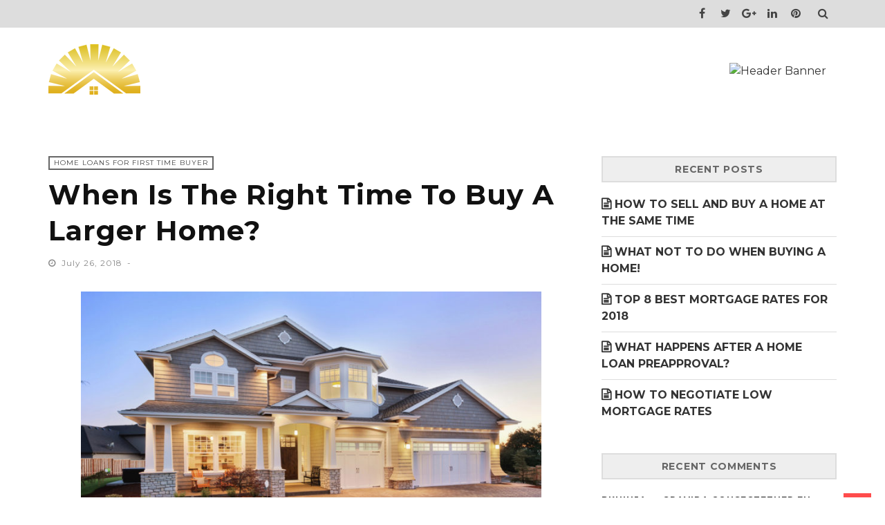

--- FILE ---
content_type: text/html; charset=UTF-8
request_url: https://buyingahomefirsttime.com/when-is-the-right-time-to-buy-a-larger-home/
body_size: 12177
content:

<!DOCTYPE html>
<html lang="en-US">

<head>
    <meta charset="UTF-8" />
    <meta name="viewport" content="width=device-width, initial-scale=1"/>
    <link rel="pingback" href="https://buyingahomefirsttime.com/xmlrpc.php" />
    <script type="application/javascript">var ajaxurl = "https://buyingahomefirsttime.com/wp-admin/admin-ajax.php"</script><meta name='robots' content='index, follow, max-image-preview:large, max-snippet:-1, max-video-preview:-1' />
	<style>img:is([sizes="auto" i], [sizes^="auto," i]) { contain-intrinsic-size: 3000px 1500px }</style>
	
	<!-- This site is optimized with the Yoast SEO plugin v19.6.1 - https://yoast.com/wordpress/plugins/seo/ -->
	<title>When is The Right Time to buy a larger home? - buying a home first time!</title>
	<meta name="description" content="When is the right time to buy a larger home? There are a couple of things that you should consider before you can purchasing a larger home.." />
	<link rel="canonical" href="https://buyingahomefirsttime.com/when-is-the-right-time-to-buy-a-larger-home/" />
	<meta property="og:locale" content="en_US" />
	<meta property="og:type" content="article" />
	<meta property="og:title" content="When is The Right Time to buy a larger home? - buying a home first time!" />
	<meta property="og:description" content="When is the right time to buy a larger home? There are a couple of things that you should consider before you can purchasing a larger home.." />
	<meta property="og:url" content="https://buyingahomefirsttime.com/when-is-the-right-time-to-buy-a-larger-home/" />
	<meta property="og:site_name" content="Buying a home first time" />
	<meta property="article:published_time" content="2018-07-26T20:21:19+00:00" />
	<meta property="og:image" content="https://buyingahomefirsttime.com/wp-content/uploads/2018/07/purchasing-a-larger-home.jpg" />
	<meta property="og:image:width" content="2500" />
	<meta property="og:image:height" content="1407" />
	<meta property="og:image:type" content="image/jpeg" />
	<meta name="author" content="nika27" />
	<meta name="twitter:card" content="summary_large_image" />
	<script type="application/ld+json" class="yoast-schema-graph">{"@context":"https://schema.org","@graph":[{"@type":"WebPage","@id":"https://buyingahomefirsttime.com/when-is-the-right-time-to-buy-a-larger-home/","url":"https://buyingahomefirsttime.com/when-is-the-right-time-to-buy-a-larger-home/","name":"When is The Right Time to buy a larger home? - buying a home first time!","isPartOf":{"@id":"https://buyingahomefirsttime.com/#website"},"primaryImageOfPage":{"@id":"https://buyingahomefirsttime.com/when-is-the-right-time-to-buy-a-larger-home/#primaryimage"},"image":{"@id":"https://buyingahomefirsttime.com/when-is-the-right-time-to-buy-a-larger-home/#primaryimage"},"thumbnailUrl":"https://buyingahomefirsttime.com/wp-content/uploads/2018/07/purchasing-a-larger-home.jpg","datePublished":"2018-07-26T20:21:19+00:00","dateModified":"2018-07-26T20:21:19+00:00","author":{"@id":"https://buyingahomefirsttime.com/#/schema/person/4c9ed0afa78f115510c38d5c3eacb03a"},"description":"When is the right time to buy a larger home? There are a couple of things that you should consider before you can purchasing a larger home..","breadcrumb":{"@id":"https://buyingahomefirsttime.com/when-is-the-right-time-to-buy-a-larger-home/#breadcrumb"},"inLanguage":"en-US","potentialAction":[{"@type":"ReadAction","target":["https://buyingahomefirsttime.com/when-is-the-right-time-to-buy-a-larger-home/"]}]},{"@type":"ImageObject","inLanguage":"en-US","@id":"https://buyingahomefirsttime.com/when-is-the-right-time-to-buy-a-larger-home/#primaryimage","url":"https://buyingahomefirsttime.com/wp-content/uploads/2018/07/purchasing-a-larger-home.jpg","contentUrl":"https://buyingahomefirsttime.com/wp-content/uploads/2018/07/purchasing-a-larger-home.jpg","width":2500,"height":1407,"caption":"When is The Right Time to buy a larger home?"},{"@type":"BreadcrumbList","@id":"https://buyingahomefirsttime.com/when-is-the-right-time-to-buy-a-larger-home/#breadcrumb","itemListElement":[{"@type":"ListItem","position":1,"name":"Home","item":"https://buyingahomefirsttime.com/"},{"@type":"ListItem","position":2,"name":"When is The Right Time to buy a larger home?"}]},{"@type":"WebSite","@id":"https://buyingahomefirsttime.com/#website","url":"https://buyingahomefirsttime.com/","name":"Buying a home first time","description":"","potentialAction":[{"@type":"SearchAction","target":{"@type":"EntryPoint","urlTemplate":"https://buyingahomefirsttime.com/?s={search_term_string}"},"query-input":"required name=search_term_string"}],"inLanguage":"en-US"},{"@type":"Person","@id":"https://buyingahomefirsttime.com/#/schema/person/4c9ed0afa78f115510c38d5c3eacb03a","name":"nika27","image":{"@type":"ImageObject","inLanguage":"en-US","@id":"https://buyingahomefirsttime.com/#/schema/person/image/","url":"https://secure.gravatar.com/avatar/94d50236036ef7e8654bbb0052935efec276d7c161b52c0d83e738b338efd0cd?s=96&d=mm&r=g","contentUrl":"https://secure.gravatar.com/avatar/94d50236036ef7e8654bbb0052935efec276d7c161b52c0d83e738b338efd0cd?s=96&d=mm&r=g","caption":"nika27"},"url":"https://buyingahomefirsttime.com/author/nika27/"}]}</script>
	<!-- / Yoast SEO plugin. -->


<link rel='dns-prefetch' href='//fonts.googleapis.com' />
<link rel="alternate" type="application/rss+xml" title="Buying a home first time &raquo; Feed" href="https://buyingahomefirsttime.com/feed/" />
<link rel="alternate" type="application/rss+xml" title="Buying a home first time &raquo; Comments Feed" href="https://buyingahomefirsttime.com/comments/feed/" />
<script type="text/javascript">
/* <![CDATA[ */
window._wpemojiSettings = {"baseUrl":"https:\/\/s.w.org\/images\/core\/emoji\/16.0.1\/72x72\/","ext":".png","svgUrl":"https:\/\/s.w.org\/images\/core\/emoji\/16.0.1\/svg\/","svgExt":".svg","source":{"concatemoji":"https:\/\/buyingahomefirsttime.com\/wp-includes\/js\/wp-emoji-release.min.js?ver=6.8.3"}};
/*! This file is auto-generated */
!function(s,n){var o,i,e;function c(e){try{var t={supportTests:e,timestamp:(new Date).valueOf()};sessionStorage.setItem(o,JSON.stringify(t))}catch(e){}}function p(e,t,n){e.clearRect(0,0,e.canvas.width,e.canvas.height),e.fillText(t,0,0);var t=new Uint32Array(e.getImageData(0,0,e.canvas.width,e.canvas.height).data),a=(e.clearRect(0,0,e.canvas.width,e.canvas.height),e.fillText(n,0,0),new Uint32Array(e.getImageData(0,0,e.canvas.width,e.canvas.height).data));return t.every(function(e,t){return e===a[t]})}function u(e,t){e.clearRect(0,0,e.canvas.width,e.canvas.height),e.fillText(t,0,0);for(var n=e.getImageData(16,16,1,1),a=0;a<n.data.length;a++)if(0!==n.data[a])return!1;return!0}function f(e,t,n,a){switch(t){case"flag":return n(e,"\ud83c\udff3\ufe0f\u200d\u26a7\ufe0f","\ud83c\udff3\ufe0f\u200b\u26a7\ufe0f")?!1:!n(e,"\ud83c\udde8\ud83c\uddf6","\ud83c\udde8\u200b\ud83c\uddf6")&&!n(e,"\ud83c\udff4\udb40\udc67\udb40\udc62\udb40\udc65\udb40\udc6e\udb40\udc67\udb40\udc7f","\ud83c\udff4\u200b\udb40\udc67\u200b\udb40\udc62\u200b\udb40\udc65\u200b\udb40\udc6e\u200b\udb40\udc67\u200b\udb40\udc7f");case"emoji":return!a(e,"\ud83e\udedf")}return!1}function g(e,t,n,a){var r="undefined"!=typeof WorkerGlobalScope&&self instanceof WorkerGlobalScope?new OffscreenCanvas(300,150):s.createElement("canvas"),o=r.getContext("2d",{willReadFrequently:!0}),i=(o.textBaseline="top",o.font="600 32px Arial",{});return e.forEach(function(e){i[e]=t(o,e,n,a)}),i}function t(e){var t=s.createElement("script");t.src=e,t.defer=!0,s.head.appendChild(t)}"undefined"!=typeof Promise&&(o="wpEmojiSettingsSupports",i=["flag","emoji"],n.supports={everything:!0,everythingExceptFlag:!0},e=new Promise(function(e){s.addEventListener("DOMContentLoaded",e,{once:!0})}),new Promise(function(t){var n=function(){try{var e=JSON.parse(sessionStorage.getItem(o));if("object"==typeof e&&"number"==typeof e.timestamp&&(new Date).valueOf()<e.timestamp+604800&&"object"==typeof e.supportTests)return e.supportTests}catch(e){}return null}();if(!n){if("undefined"!=typeof Worker&&"undefined"!=typeof OffscreenCanvas&&"undefined"!=typeof URL&&URL.createObjectURL&&"undefined"!=typeof Blob)try{var e="postMessage("+g.toString()+"("+[JSON.stringify(i),f.toString(),p.toString(),u.toString()].join(",")+"));",a=new Blob([e],{type:"text/javascript"}),r=new Worker(URL.createObjectURL(a),{name:"wpTestEmojiSupports"});return void(r.onmessage=function(e){c(n=e.data),r.terminate(),t(n)})}catch(e){}c(n=g(i,f,p,u))}t(n)}).then(function(e){for(var t in e)n.supports[t]=e[t],n.supports.everything=n.supports.everything&&n.supports[t],"flag"!==t&&(n.supports.everythingExceptFlag=n.supports.everythingExceptFlag&&n.supports[t]);n.supports.everythingExceptFlag=n.supports.everythingExceptFlag&&!n.supports.flag,n.DOMReady=!1,n.readyCallback=function(){n.DOMReady=!0}}).then(function(){return e}).then(function(){var e;n.supports.everything||(n.readyCallback(),(e=n.source||{}).concatemoji?t(e.concatemoji):e.wpemoji&&e.twemoji&&(t(e.twemoji),t(e.wpemoji)))}))}((window,document),window._wpemojiSettings);
/* ]]> */
</script>
<style id='wp-emoji-styles-inline-css' type='text/css'>

	img.wp-smiley, img.emoji {
		display: inline !important;
		border: none !important;
		box-shadow: none !important;
		height: 1em !important;
		width: 1em !important;
		margin: 0 0.07em !important;
		vertical-align: -0.1em !important;
		background: none !important;
		padding: 0 !important;
	}
</style>
<link rel='stylesheet' id='wp-block-library-css' href='https://buyingahomefirsttime.com/wp-includes/css/dist/block-library/style.min.css?ver=6.8.3' type='text/css' media='all' />
<style id='classic-theme-styles-inline-css' type='text/css'>
/*! This file is auto-generated */
.wp-block-button__link{color:#fff;background-color:#32373c;border-radius:9999px;box-shadow:none;text-decoration:none;padding:calc(.667em + 2px) calc(1.333em + 2px);font-size:1.125em}.wp-block-file__button{background:#32373c;color:#fff;text-decoration:none}
</style>
<style id='global-styles-inline-css' type='text/css'>
:root{--wp--preset--aspect-ratio--square: 1;--wp--preset--aspect-ratio--4-3: 4/3;--wp--preset--aspect-ratio--3-4: 3/4;--wp--preset--aspect-ratio--3-2: 3/2;--wp--preset--aspect-ratio--2-3: 2/3;--wp--preset--aspect-ratio--16-9: 16/9;--wp--preset--aspect-ratio--9-16: 9/16;--wp--preset--color--black: #000000;--wp--preset--color--cyan-bluish-gray: #abb8c3;--wp--preset--color--white: #ffffff;--wp--preset--color--pale-pink: #f78da7;--wp--preset--color--vivid-red: #cf2e2e;--wp--preset--color--luminous-vivid-orange: #ff6900;--wp--preset--color--luminous-vivid-amber: #fcb900;--wp--preset--color--light-green-cyan: #7bdcb5;--wp--preset--color--vivid-green-cyan: #00d084;--wp--preset--color--pale-cyan-blue: #8ed1fc;--wp--preset--color--vivid-cyan-blue: #0693e3;--wp--preset--color--vivid-purple: #9b51e0;--wp--preset--gradient--vivid-cyan-blue-to-vivid-purple: linear-gradient(135deg,rgba(6,147,227,1) 0%,rgb(155,81,224) 100%);--wp--preset--gradient--light-green-cyan-to-vivid-green-cyan: linear-gradient(135deg,rgb(122,220,180) 0%,rgb(0,208,130) 100%);--wp--preset--gradient--luminous-vivid-amber-to-luminous-vivid-orange: linear-gradient(135deg,rgba(252,185,0,1) 0%,rgba(255,105,0,1) 100%);--wp--preset--gradient--luminous-vivid-orange-to-vivid-red: linear-gradient(135deg,rgba(255,105,0,1) 0%,rgb(207,46,46) 100%);--wp--preset--gradient--very-light-gray-to-cyan-bluish-gray: linear-gradient(135deg,rgb(238,238,238) 0%,rgb(169,184,195) 100%);--wp--preset--gradient--cool-to-warm-spectrum: linear-gradient(135deg,rgb(74,234,220) 0%,rgb(151,120,209) 20%,rgb(207,42,186) 40%,rgb(238,44,130) 60%,rgb(251,105,98) 80%,rgb(254,248,76) 100%);--wp--preset--gradient--blush-light-purple: linear-gradient(135deg,rgb(255,206,236) 0%,rgb(152,150,240) 100%);--wp--preset--gradient--blush-bordeaux: linear-gradient(135deg,rgb(254,205,165) 0%,rgb(254,45,45) 50%,rgb(107,0,62) 100%);--wp--preset--gradient--luminous-dusk: linear-gradient(135deg,rgb(255,203,112) 0%,rgb(199,81,192) 50%,rgb(65,88,208) 100%);--wp--preset--gradient--pale-ocean: linear-gradient(135deg,rgb(255,245,203) 0%,rgb(182,227,212) 50%,rgb(51,167,181) 100%);--wp--preset--gradient--electric-grass: linear-gradient(135deg,rgb(202,248,128) 0%,rgb(113,206,126) 100%);--wp--preset--gradient--midnight: linear-gradient(135deg,rgb(2,3,129) 0%,rgb(40,116,252) 100%);--wp--preset--font-size--small: 13px;--wp--preset--font-size--medium: 20px;--wp--preset--font-size--large: 36px;--wp--preset--font-size--x-large: 42px;--wp--preset--spacing--20: 0.44rem;--wp--preset--spacing--30: 0.67rem;--wp--preset--spacing--40: 1rem;--wp--preset--spacing--50: 1.5rem;--wp--preset--spacing--60: 2.25rem;--wp--preset--spacing--70: 3.38rem;--wp--preset--spacing--80: 5.06rem;--wp--preset--shadow--natural: 6px 6px 9px rgba(0, 0, 0, 0.2);--wp--preset--shadow--deep: 12px 12px 50px rgba(0, 0, 0, 0.4);--wp--preset--shadow--sharp: 6px 6px 0px rgba(0, 0, 0, 0.2);--wp--preset--shadow--outlined: 6px 6px 0px -3px rgba(255, 255, 255, 1), 6px 6px rgba(0, 0, 0, 1);--wp--preset--shadow--crisp: 6px 6px 0px rgba(0, 0, 0, 1);}:where(.is-layout-flex){gap: 0.5em;}:where(.is-layout-grid){gap: 0.5em;}body .is-layout-flex{display: flex;}.is-layout-flex{flex-wrap: wrap;align-items: center;}.is-layout-flex > :is(*, div){margin: 0;}body .is-layout-grid{display: grid;}.is-layout-grid > :is(*, div){margin: 0;}:where(.wp-block-columns.is-layout-flex){gap: 2em;}:where(.wp-block-columns.is-layout-grid){gap: 2em;}:where(.wp-block-post-template.is-layout-flex){gap: 1.25em;}:where(.wp-block-post-template.is-layout-grid){gap: 1.25em;}.has-black-color{color: var(--wp--preset--color--black) !important;}.has-cyan-bluish-gray-color{color: var(--wp--preset--color--cyan-bluish-gray) !important;}.has-white-color{color: var(--wp--preset--color--white) !important;}.has-pale-pink-color{color: var(--wp--preset--color--pale-pink) !important;}.has-vivid-red-color{color: var(--wp--preset--color--vivid-red) !important;}.has-luminous-vivid-orange-color{color: var(--wp--preset--color--luminous-vivid-orange) !important;}.has-luminous-vivid-amber-color{color: var(--wp--preset--color--luminous-vivid-amber) !important;}.has-light-green-cyan-color{color: var(--wp--preset--color--light-green-cyan) !important;}.has-vivid-green-cyan-color{color: var(--wp--preset--color--vivid-green-cyan) !important;}.has-pale-cyan-blue-color{color: var(--wp--preset--color--pale-cyan-blue) !important;}.has-vivid-cyan-blue-color{color: var(--wp--preset--color--vivid-cyan-blue) !important;}.has-vivid-purple-color{color: var(--wp--preset--color--vivid-purple) !important;}.has-black-background-color{background-color: var(--wp--preset--color--black) !important;}.has-cyan-bluish-gray-background-color{background-color: var(--wp--preset--color--cyan-bluish-gray) !important;}.has-white-background-color{background-color: var(--wp--preset--color--white) !important;}.has-pale-pink-background-color{background-color: var(--wp--preset--color--pale-pink) !important;}.has-vivid-red-background-color{background-color: var(--wp--preset--color--vivid-red) !important;}.has-luminous-vivid-orange-background-color{background-color: var(--wp--preset--color--luminous-vivid-orange) !important;}.has-luminous-vivid-amber-background-color{background-color: var(--wp--preset--color--luminous-vivid-amber) !important;}.has-light-green-cyan-background-color{background-color: var(--wp--preset--color--light-green-cyan) !important;}.has-vivid-green-cyan-background-color{background-color: var(--wp--preset--color--vivid-green-cyan) !important;}.has-pale-cyan-blue-background-color{background-color: var(--wp--preset--color--pale-cyan-blue) !important;}.has-vivid-cyan-blue-background-color{background-color: var(--wp--preset--color--vivid-cyan-blue) !important;}.has-vivid-purple-background-color{background-color: var(--wp--preset--color--vivid-purple) !important;}.has-black-border-color{border-color: var(--wp--preset--color--black) !important;}.has-cyan-bluish-gray-border-color{border-color: var(--wp--preset--color--cyan-bluish-gray) !important;}.has-white-border-color{border-color: var(--wp--preset--color--white) !important;}.has-pale-pink-border-color{border-color: var(--wp--preset--color--pale-pink) !important;}.has-vivid-red-border-color{border-color: var(--wp--preset--color--vivid-red) !important;}.has-luminous-vivid-orange-border-color{border-color: var(--wp--preset--color--luminous-vivid-orange) !important;}.has-luminous-vivid-amber-border-color{border-color: var(--wp--preset--color--luminous-vivid-amber) !important;}.has-light-green-cyan-border-color{border-color: var(--wp--preset--color--light-green-cyan) !important;}.has-vivid-green-cyan-border-color{border-color: var(--wp--preset--color--vivid-green-cyan) !important;}.has-pale-cyan-blue-border-color{border-color: var(--wp--preset--color--pale-cyan-blue) !important;}.has-vivid-cyan-blue-border-color{border-color: var(--wp--preset--color--vivid-cyan-blue) !important;}.has-vivid-purple-border-color{border-color: var(--wp--preset--color--vivid-purple) !important;}.has-vivid-cyan-blue-to-vivid-purple-gradient-background{background: var(--wp--preset--gradient--vivid-cyan-blue-to-vivid-purple) !important;}.has-light-green-cyan-to-vivid-green-cyan-gradient-background{background: var(--wp--preset--gradient--light-green-cyan-to-vivid-green-cyan) !important;}.has-luminous-vivid-amber-to-luminous-vivid-orange-gradient-background{background: var(--wp--preset--gradient--luminous-vivid-amber-to-luminous-vivid-orange) !important;}.has-luminous-vivid-orange-to-vivid-red-gradient-background{background: var(--wp--preset--gradient--luminous-vivid-orange-to-vivid-red) !important;}.has-very-light-gray-to-cyan-bluish-gray-gradient-background{background: var(--wp--preset--gradient--very-light-gray-to-cyan-bluish-gray) !important;}.has-cool-to-warm-spectrum-gradient-background{background: var(--wp--preset--gradient--cool-to-warm-spectrum) !important;}.has-blush-light-purple-gradient-background{background: var(--wp--preset--gradient--blush-light-purple) !important;}.has-blush-bordeaux-gradient-background{background: var(--wp--preset--gradient--blush-bordeaux) !important;}.has-luminous-dusk-gradient-background{background: var(--wp--preset--gradient--luminous-dusk) !important;}.has-pale-ocean-gradient-background{background: var(--wp--preset--gradient--pale-ocean) !important;}.has-electric-grass-gradient-background{background: var(--wp--preset--gradient--electric-grass) !important;}.has-midnight-gradient-background{background: var(--wp--preset--gradient--midnight) !important;}.has-small-font-size{font-size: var(--wp--preset--font-size--small) !important;}.has-medium-font-size{font-size: var(--wp--preset--font-size--medium) !important;}.has-large-font-size{font-size: var(--wp--preset--font-size--large) !important;}.has-x-large-font-size{font-size: var(--wp--preset--font-size--x-large) !important;}
:where(.wp-block-post-template.is-layout-flex){gap: 1.25em;}:where(.wp-block-post-template.is-layout-grid){gap: 1.25em;}
:where(.wp-block-columns.is-layout-flex){gap: 2em;}:where(.wp-block-columns.is-layout-grid){gap: 2em;}
:root :where(.wp-block-pullquote){font-size: 1.5em;line-height: 1.6;}
</style>
<link rel='stylesheet' id='contact-form-7-css' href='https://buyingahomefirsttime.com/wp-content/plugins/contact-form-7/includes/css/styles.css?ver=5.6.3' type='text/css' media='all' />
<link rel='stylesheet' id='flexslider-css' href='https://buyingahomefirsttime.com/wp-content/themes/allona/css/flexslider.css?ver=6.8.3' type='text/css' media='all' />
<link rel='stylesheet' id='justified-css' href='https://buyingahomefirsttime.com/wp-content/themes/allona/css/justifiedGallery.css?ver=6.8.3' type='text/css' media='all' />
<link rel='stylesheet' id='magnific-css' href='https://buyingahomefirsttime.com/wp-content/themes/allona/css/magnific-popup.css?ver=6.8.3' type='text/css' media='all' />
<link rel='stylesheet' id='allona-style-css' href='https://buyingahomefirsttime.com/wp-content/themes/allona/css/allona-style.css?ver=6.8.3' type='text/css' media='all' />
<style id='allona-style-inline-css' type='text/css'>
.rating-wrap {display: none !important;}.post-author, .post-meta .post-author {display: none !important;}.post-meta .meta-comment {display: none !important;}#allona_gallery-slider .flex-control-paging li a.flex-active, .flex-control-thumbs .flex-active,
                 h3.ticker-header, .post-cat-main-slider, .module-main-slider .carousel-ctrl .slides li.flex-active-slide,
                .ajax-load-btn span, .s-tags a:hover,.post-page-links > span, .post-page-links a span:hover, #comment-submit,
                .allona_review-box .allona_overlay span, #back-top, .contact-form .wpcf7-submit, .searchform-wrap .search-icon,
                .allona_score-box, #pagination .current, .widget_archive ul li:hover, span.discount-label,
                .widget_tag_cloud a:hover, .archive-share-but i:hover, .widget .searchform-wrap .search-icon,
                .flex-control-paging li a.flex-active, .woocommerce #respond input#submit, .woocommerce a.button,
                .woocommerce button.button, .woocommerce input.button, .woocommerce nav.woocommerce-pagination ul li a:focus,
                .woocommerce nav.woocommerce-pagination ul li a:hover, .woocommerce nav.woocommerce-pagination ul li span.current,
                .widget_product_search input[type='submit'], .woocommerce #respond input#submit.alt,
                .woocommerce a.button.alt, .woocommerce button.button.alt, .woocommerce input.button.alt,
                .article-content button, .textwidget button, .article-content input[type='button'], .textwidget input[type='button'],
                .article-content input[type='reset'], .textwidget input[type='reset'], .article-content input[type='submit'], .textwidget input[type='submit'],
                .post-cat-main-slider, .s-tags a:hover, .post-page-links > span, .post-page-links a span:hover, #comment-submit, .allona_score-box,
                #pagination .current, .widget .searchform-wrap .search-icon, .woocommerce ul.products li.product .onsale,
                .allona_mega-menu .flexslider:hover .flex-next:hover, .allona_mega-menu .flexslider:hover .flex-prev:hover, .allona_review-box .allona_overlay span,
                #allona_gallery-slider .flex-control-paging li a.flex-active, .wcps-container .owl-nav.middle-fixed .owl-next:hover,
                .wcps-container .owl-nav.middle-fixed .owl-prev:hover, .allona_mega-menu .flex-direction-nav a,
                .flex-control-thumbs img:hover, #allona_gallery-slider .flex-control-paging li a:hover,
                .main-nav #main-menu .menu > li:hover > a, .main-nav #main-menu .menu > li.current-menu-item > a,
                .allona_mega-menu .allona_sub-menu > li > a:hover
                {background-color: #ff0000; }.allona_author-box .author-info .allona_author-page-contact a:hover, .error-number h1, #allona_404-wrap .allona_error-title,
                .page-404-wrap .redirect-home, .article-content p a, .read-more:hover, .header-social li a:hover, #footer-menu ul li:hover,
                .woocommerce .star-rating, .woocommerce ul.products li.product .onsale:before, .woocommerce span.onsale:before, 
                .wcps-items-price del, .wcps-items-price ins, .wcps-items-price span, .woocommerce ul.products li.product .price,
                .widget_recently_viewed_products ins, .widget_recently_viewed_products del, .widget_products ins, .widget_products del,
                .widget_top_rated_products ins, .widget_top_rated_products del, .allona_author-box .author-info .allona_author-page-contact a:hover,
                #allona_404-wrap .allona_error-title, .page-404-wrap .redirect-home, .article-content p a, .error-number h1,
                .woocommerce div.product p.price, .woocommerce div.product span.price, .widget_top_rated_products .product_list_widget li span.woocommerce-Price-amount,
                .widget_products .product_list_widget li span.woocommerce-Price-amount, .post-author a, h3.post-title:hover, .widget-posts-list .post-title:hover,
                .woocommerce-info:before,
                .woocommerce a.added_to_cart:hover, .woocommerce .woocommerce-breadcrumb a:hover,
                .sticky.classic-blog-style .post-title, .sticky.large-blog-style .post-title, .sticky.grid-1-type .post-title,
                .rating-wrap, .footer_photostream_wrapper h3 span
                {color: #ff0000;}::selection
                {background-color: #ff0000;}::-moz-selection 
                {background-color: #ff0000;}body::-webkit-scrollbar-thumb
                {background-color: #ff0000;}.article-content blockquote, .textwidget blockquote, #allona_gallery-slider .flex-control-paging li a.flex-active,
                .widget_flickr li a:hover img, .post-page-links > span, .post-page-links a span:hover,
                #comment-submit, #pagination .current, .widget_archive ul li:hover, #allona_gallery-slider .flex-control-paging li a.flex-active,
                .widget_tag_cloud a:hover, .article-content blockquote, .textwidget blockquote, .read-more:hover, .widget_flickr li a:hover img,
                .post-page-links > span, .post-page-links a span:hover, #comment-submit, #pagination .current
                {border-color: #ff0000;}.woocommerce-info 
                {border-top-color: #ff0000;}.page-wrap.clear-fix, .widget
                {
                    background-color:  #ffffff;
                }.allona_archive-content, div#main-content, .woocommerce .woocommerce-breadcrumb, h1.page-title, .woocommerce ul.products, .woocommerce div.product, .woocommerce .woocommerce-ordering .orderby, .widget.woocommerce
                {
                    background-color:  #fcfcfc;
                }body {background: none !important}
</style>
<link rel='stylesheet' id='allona-responsive-css' href='https://buyingahomefirsttime.com/wp-content/themes/allona/css/allona-responsive.css?ver=6.8.3' type='text/css' media='all' />
<link rel='stylesheet' id='font-awesome-css' href='https://buyingahomefirsttime.com/wp-content/themes/allona/css/fonts/awesome-fonts/css/font-awesome.min.css?ver=6.8.3' type='text/css' media='all' />
<link rel='stylesheet' id='redux-google-fonts-allona_option-css' href='https://fonts.googleapis.com/css?family=Montserrat%3A100%2C200%2C300%2C400%2C500%2C600%2C700%2C800%2C900%2C100italic%2C200italic%2C300italic%2C400italic%2C500italic%2C600italic%2C700italic%2C800italic%2C900italic&#038;subset=latin&#038;ver=6.8.3' type='text/css' media='all' />
<script type="text/javascript" src="https://buyingahomefirsttime.com/wp-includes/js/jquery/jquery.min.js?ver=3.7.1" id="jquery-core-js"></script>
<script type="text/javascript" src="https://buyingahomefirsttime.com/wp-includes/js/jquery/jquery-migrate.min.js?ver=3.4.1" id="jquery-migrate-js"></script>
<link rel="https://api.w.org/" href="https://buyingahomefirsttime.com/wp-json/" /><link rel="alternate" title="JSON" type="application/json" href="https://buyingahomefirsttime.com/wp-json/wp/v2/posts/43" /><link rel="EditURI" type="application/rsd+xml" title="RSD" href="https://buyingahomefirsttime.com/xmlrpc.php?rsd" />
<meta name="generator" content="WordPress 6.8.3" />
<link rel='shortlink' href='https://buyingahomefirsttime.com/?p=43' />
<link rel="alternate" title="oEmbed (JSON)" type="application/json+oembed" href="https://buyingahomefirsttime.com/wp-json/oembed/1.0/embed?url=https%3A%2F%2Fbuyingahomefirsttime.com%2Fwhen-is-the-right-time-to-buy-a-larger-home%2F" />
<link rel="alternate" title="oEmbed (XML)" type="text/xml+oembed" href="https://buyingahomefirsttime.com/wp-json/oembed/1.0/embed?url=https%3A%2F%2Fbuyingahomefirsttime.com%2Fwhen-is-the-right-time-to-buy-a-larger-home%2F&#038;format=xml" />
<style type="text/css">.recentcomments a{display:inline !important;padding:0 !important;margin:0 !important;}</style><style type="text/css" title="dynamic-css" class="options-output">.main-nav #main-menu .menu > li > a, .top-nav ul.menu > li, .allona_mega-menu .allona_sub-menu > li > a,
                            .allona_dropdown-menu .allona_sub-menu > li > a, #main-mobile-menu li{font-family:Montserrat;font-weight:700;font-style:normal;}.post-meta, .post-cat, .meta-bottom .post-author, .rating-wrap{font-family:Montserrat;font-weight:400;font-style:normal;}h1, h2, h3, h4, h5, h5, h6, .post-title , .grid-container .post-info .post-title , .post-title.post-title-masonry, .post-nav-link-title h3, span.comment-author-link,
                            .recentcomments a:last-child, ul.ticker li h2 a, .header .logo.logo-text h1, .widget_recent_entries a, .loadmore-button .ajax-load-btn, .widget_nav_menu > div > ul > li,
                            .allona_review-box .allona_criteria-wrap .allona_criteria{font-family:Montserrat;font-weight:700;font-style:normal;}.allona_header .allona_title h3, .allona_header .main-title h3, .footer .allona_header .main-title h3{font-family:Montserrat;font-weight:700;font-style:normal;}body, textarea, input, p, 
                            .entry-excerpt, .comment-text, .comment-author, .article-content,
                            .comments-area, .tag-list, .allona_author-meta h3 {font-family:Montserrat;font-weight:400;font-style:normal;}</style></head>
<body class="wp-singular post-template-default single single-post postid-43 single-format-standard wp-theme-allona" >
    <div class="site-container wide">
    	<!-- page-wrap open-->
    	<div class="page-wrap clear-fix">
    
    		<!-- header-wrap open -->
  		            <div class="header-wrap header-left header-black">
        
             
                <div class="top-bar clear-fix">
                    <div class="header-inner allona_site-container clear-fix">
    				
        					                        <div class="social-search-icon clear-fix">
                            
                            		
            				                <div class="header-social clear-fix">
			<ul>
									<li class="fb"><a href="http://envato" target="_blank"><i class="fa fa-facebook"></i></a></li>
								
									<li class="twitter"><a href="http://envato" target="_blank"><i class="fa fa-twitter"></i></a></li>
								
									<li class="gplus"><a href="http://envato" target="_blank"><i class="fa fa-google-plus"></i></a></li>
								
									<li class="linkedin"><a href="http://envato" target="_blank"><i class="fa fa-linkedin"></i></a></li>
								
									<li class="pinterest"><a href="http://envato" target="_blank"><i class="fa fa-pinterest"></i></a></li>
								
								
								
				      							
				                                    
                                
                                
                      
				
			</ul>
		</div>
                				                            
                                                        <!--main-search-open-->
                            <div class="header-search">
                                <div id="header-search-button">
            				        <i class="fa fa-search"></i>
                                </div>
                                <form action="https://buyingahomefirsttime.com/" id="header_searchform" method="get">
                                    <div class="header-searchform-wrap">
                                        <input type="text" name="s" id="s" placeholder="Search"/>
                                    </div>
                                </form>
                            </div><!--main-search-close-->
                                                        
                        </div>
                    </div>
                </div><!--top-bar-->
                        <!-- header open -->
            <div class="header">
                <div class="header-inner allona_site-container">
        			<!-- logo open -->
                            			<div class="logo">
                        <h1>
                            <a href="https://buyingahomefirsttime.com">
                                <img src="https://buyingahomefirsttime.com/wp-content/uploads/2018/09/Buying-A-Home-First-Time-extra-small-Logo.png" alt="logo"/>
                            </a>
                        </h1>
        			</div>
        			<!-- logo close -->
                                                                <!-- header-banner open -->                             
            			<div class="header-banner">
                                                        <a class="ads-banner-link" target="_blank" href="#">
                				    <img class="ads-banner" src="http://demo.ginothemes.info/allona/wp-content/uploads/2017/04/Ads-Banner.png" alt="Header Banner"/>
                                </a>
                             
            			</div>                            
            			<!-- header-banner close -->
                                    </div>   			
            </div>
            <!-- header close -->
            			<!-- nav close -->
        </div>
                <!-- header-wrap close -->
    		
    		<!-- backtop open -->
    		                <div id="back-top">
                    <span class="top-arrow">Top</span>
                </div>
                
                		<!-- backtop close -->
    		
    		<!-- MAIN BODY OPEN -->
    		<div class="main-body allona_site-container clear-fix">    
                <div class="single-page clear-fix">
            <div class="article-content-wrap">
                  
                <div class="content-sb-section clear-fix">
                    <div class="main ">
                        <div class="singletop">
    						<div class="post-cat">
    							<a href="https://buyingahomefirsttime.com/category/home-loans-for-first-time-buyer/">Home Loans For First Time Buyer</a>    						</div>					
                            <h3 class="post-title">
    							When is The Right Time to buy a larger home?        					</h3>     
                            <div class="post-meta clear-fix">      
                                <div class="post-author">
                                    <span class="avatar">
                                        <i class="fa fa-user"></i>
                                    </span>
                                    <a href="https://buyingahomefirsttime.com/author/nika27/" title="Posts by nika27" rel="author">nika27</a>                            
                                </div>                                                
                                <div class="date">
                                    <span><i class="fa fa-clock-o"></i></span>
                                    <a href="https://buyingahomefirsttime.com/2018/07/26/">
                    				    July 26, 2018                                    </a>
                    			</div>		
                                <div class="meta-comment">
                        			<span><i class="fa fa-comments-o"></i></span>
                        			<a href="https://buyingahomefirsttime.com/when-is-the-right-time-to-buy-a-larger-home/#comments">0</a>
                        		</div>				   
                    		</div>   
                        </div>
                                                <div class="feature-thumb"><img width="666" height="375" src="https://buyingahomefirsttime.com/wp-content/uploads/2018/07/purchasing-a-larger-home.jpg" class="attachment-allona_750_375 size-allona_750_375 wp-post-image" alt="" decoding="async" fetchpriority="high" srcset="https://buyingahomefirsttime.com/wp-content/uploads/2018/07/purchasing-a-larger-home.jpg 2500w, https://buyingahomefirsttime.com/wp-content/uploads/2018/07/purchasing-a-larger-home-300x169.jpg 300w, https://buyingahomefirsttime.com/wp-content/uploads/2018/07/purchasing-a-larger-home-768x432.jpg 768w, https://buyingahomefirsttime.com/wp-content/uploads/2018/07/purchasing-a-larger-home-1024x576.jpg 1024w" sizes="(max-width: 666px) 100vw, 666px" /></div>                                                <div class="article-content">
                                                        <p>When is the right time to buy a larger home? There are a couple of things that you should consider before you can be sure that it is time for a larger home. Because houses are expensive and because larger homes are even more expensive, you need to make sure that you are making the right decision.  These are the reasons why you can consider buying a larger home:</p>
<p><img loading="lazy" decoding="async" class="size-medium wp-image-44" src="https://buyingahomefirsttime.com/wp-content/uploads/2018/07/buying-a-home-first-time-1-300x158.jpg" alt="buying a home first time" width="300" height="158" srcset="https://buyingahomefirsttime.com/wp-content/uploads/2018/07/buying-a-home-first-time-1-300x158.jpg 300w, https://buyingahomefirsttime.com/wp-content/uploads/2018/07/buying-a-home-first-time-1-768x404.jpg 768w, https://buyingahomefirsttime.com/wp-content/uploads/2018/07/buying-a-home-first-time-1.jpg 855w" sizes="auto, (max-width: 300px) 100vw, 300px" /></p>
<h2><strong>You are financially stable enough for a larger home</strong></h2>
<p>If you are <a href="https://buyingahomefirsttime.com/how-much-cash-do-you-really-need-to-buy-a-home/">financially stable enough for a larger home</a>, then there isn’t any reason why you should not consider purchasing it. The bigger the home, the more expensive it is going to be. But, if you are stable enough for the repayments and you have a good credit score, there is no reason why you should not consider it.</p>
<p>You can talk to a financial advisor if you are unsure if you are stable enough for a larger and more expensive home.</p>
<h2><strong>Your family is growing and your home is too small</strong></h2>
<p>Families are growing, and if you have purchased a home just after you were married, then your home might be way too small. You might have now a child or two and there isn’t any room for a family of four.</p>
<p>If this sounds familiar to you, then you know that it is time to consider purchasing a larger home. However, this is if you can afford the larger home. Families are growing, but you need to remember that the children are growing up and moving out of the home. Leaving you alone in a big house.</p>
<h2><strong>Making a bigger investment for the future</strong></h2>
<p>The benefit of purchasing a larger home is that you are going to have a bigger investment in the future. The moment that your family isn’t growing anymore and you want to scale down again, you will be able to purchase a smaller home and have money left to invest. This is a great benefit of purchasing a larger home.</p>
<p><iframe loading="lazy" width="1050" height="591" src="https://www.youtube.com/embed/1xwbodhLDIg?feature=oembed" frameborder="0" allow="autoplay; encrypted-media" allowfullscreen></iframe></p>
<h2><strong>Renovations are going to cost you too much money</strong></h2>
<p>Before you decide to purchase a larger home, you need to make sure that you aren’t going to save money by doing some renovations and adding some space to the home. For some people, this might be a much cheaper option, but this won’t work for everyone.</p>
<p>So, it is best if you decide that renovations are going to cost you too much money to add a room or two. Then, purchasing a larger home would be better and more recommended.</p>
<p>When is it time to purchase a larger home? When your family is growing and when you are financially stable enough to repay the larger mortgage. You need to consider all these facts before you decide if you want to purchase a larger home or not.</p>
<p>Also Read: <a href="https://buyingahomefirsttime.com/how-do-you-know-when-youre-ready-to-buy-a-home/">How Do You Know When You’re Ready To Buy A Home?</a></p>
                                                    </div>
                            <!-- TAGS -->
                        <div class="s-tags"><span>Tags</span><a href="https://buyingahomefirsttime.com/tag/purchasing-a-larger-home/" title="View all posts tagged purchasing a larger home">purchasing a larger home</a></div>    <!-- SHARE BOX -->
                                                                                            
                            <div class="allona_share-box"><div class="share-box-wrap"><div class="share-box"><ul class="social-share"><li class="allona_facebook_share"><a onClick="window.open('http://www.facebook.com/sharer.php?u=https%3A%2F%2Fbuyingahomefirsttime.com%2Fwhen-is-the-right-time-to-buy-a-larger-home%2F','Facebook','width=600,height=300,left='+(screen.availWidth/2-300)+',top='+(screen.availHeight/2-150)+''); return false;" href="http://www.facebook.com/sharer.php?u=https%3A%2F%2Fbuyingahomefirsttime.com%2Fwhen-is-the-right-time-to-buy-a-larger-home%2F"><div class="share-item-icon"><i class="fa fa-facebook " title="Facebook"></i></div></a></li><li class="allona_twitter_share"><a onClick="window.open('http://twitter.com/share?url=https%3A%2F%2Fbuyingahomefirsttime.com%2Fwhen-is-the-right-time-to-buy-a-larger-home%2F&amp;text=When%20is%20The%20Right%20Time%20to%20buy%20a%20larger%20home?','Twitter share','width=600,height=300,left='+(screen.availWidth/2-300)+',top='+(screen.availHeight/2-150)+''); return false;" href="http://twitter.com/share?url=https%3A%2F%2Fbuyingahomefirsttime.com%2Fwhen-is-the-right-time-to-buy-a-larger-home%2F&amp;text=When%20is%20The%20Right%20Time%20to%20buy%20a%20larger%20home?"><div class="share-item-icon"><i class="fa fa-twitter " title="Twitter"></i></div></a></li><li class="allona_gplus_share"><a onClick="window.open('https://plus.google.com/share?url=https%3A%2F%2Fbuyingahomefirsttime.com%2Fwhen-is-the-right-time-to-buy-a-larger-home%2F','Google plus','width=585,height=666,left='+(screen.availWidth/2-292)+',top='+(screen.availHeight/2-333)+''); return false;" href="https://plus.google.com/share?url=https%3A%2F%2Fbuyingahomefirsttime.com%2Fwhen-is-the-right-time-to-buy-a-larger-home%2F"><div class="share-item-icon"><i class="fa fa-google-plus " title="Google Plus"></i></div></a></li><li class="allona_pinterest_share"><a href="javascript:void((function()%7Bvar%20e=document.createElement(&apos;script&apos;);e.setAttribute(&apos;type&apos;,&apos;text/javascript&apos;);e.setAttribute(&apos;charset&apos;,&apos;UTF-8&apos;);e.setAttribute(&apos;src&apos;,&apos;http://assets.pinterest.com/js/pinmarklet.js?r=&apos;+Math.random()*99999999);document.body.appendChild(e)%7D)());"><div class="share-item-icon"><i class="fa fa-pinterest " title="Pinterest"></i></div></a></li><li class="allona_linkedin_share"><a onClick="window.open('http://www.linkedin.com/shareArticle?mini=true&amp;url=https%3A%2F%2Fbuyingahomefirsttime.com%2Fwhen-is-the-right-time-to-buy-a-larger-home%2F','Linkedin','width=863,height=500,left='+(screen.availWidth/2-431)+',top='+(screen.availHeight/2-250)+''); return false;" href="http://www.linkedin.com/shareArticle?mini=true&amp;url=https%3A%2F%2Fbuyingahomefirsttime.com%2Fwhen-is-the-right-time-to-buy-a-larger-home%2F"><div class="share-item-icon"><i class="fa fa-linkedin " title="Linkedin"></i></div></a></li></ul></div></div></div>                            <!-- NAV -->
                         
                                <div class="s-post-nav clear-fix"><div class="nav-btn nav-prev"><div class="nav-title clear-fix"><span class="icon"><i class="fa fa-long-arrow-left"></i></span><span>Previous Article</span><h3><a href="https://buyingahomefirsttime.com/how-to-buy-house-with-foundation-problem/">How to Buy House With Foundation Problem?</a></h3></div></div><div class="nav-btn nav-next"><div class="nav-title clear-fix"><span class="icon"><i class="fa fa-long-arrow-right"></i></span><span>Next Article</span><h3><a href="https://buyingahomefirsttime.com/exactly-what-size-home-is-the-right-for-you/">Exactly What Size Home is The Right ...</a></h3></div></div></div>                                                        <!-- AUTHOR BOX -->
                                                                        <meta itemprop="author" content="nika27"><meta itemprop="headline " content="When is The Right Time to buy a larger home?"><meta itemprop="datePublished" content="2018-07-26T20:21:19+00:00"><meta itemprop="image" content="https://buyingahomefirsttime.com/wp-content/uploads/2018/07/purchasing-a-larger-home.jpg"><meta itemprop="interactionCount" content="UserComments:0"/>    <!-- RELATED POST -->
                          
                            <div class="related-box">
                                <div id="allona_related-posts" class="clear-fix">
                        <h3 class="block-title">Related Posts</h3><ul> 
                    <li class="type-in">
						<div class="thumb-wrap">
							<div class="thumb">
								<a href="https://buyingahomefirsttime.com/exactly-what-size-home-is-the-right-for-you/">
                                    <img width="330" height="179" src="https://buyingahomefirsttime.com/wp-content/uploads/2018/07/size-home.jpg" class="attachment-allona_330_220 size-allona_330_220 wp-post-image" alt="Size Home" decoding="async" loading="lazy" srcset="https://buyingahomefirsttime.com/wp-content/uploads/2018/07/size-home.jpg 1000w, https://buyingahomefirsttime.com/wp-content/uploads/2018/07/size-home-300x163.jpg 300w, https://buyingahomefirsttime.com/wp-content/uploads/2018/07/size-home-768x416.jpg 768w" sizes="auto, (max-width: 330px) 100vw, 330px" />                                </a>
							</div>
						</div>
						<div class="post-info">
                              										
            						<div class="post-cat post-cat-bg">
            							<a  href="https://buyingahomefirsttime.com/category/home-loans-for-first-time-buyer/">Home Loans For First Time Buyer</a>            						</div>					
            			     							<h3 class="post-title">
								<a href="https://buyingahomefirsttime.com/exactly-what-size-home-is-the-right-for-you/">
									Exactly What Size Home is The Right for You?								</a>
							</h3>	
                            <div class="post-meta">
								<div class="post-author">
									<span class="avatar">
										By
									</span>
									<a href="https://buyingahomefirsttime.com/author/nika27/" title="Posts by nika27" rel="author">nika27</a>                            
								</div>                                        
								<div class="date">
									7 years ago								</div>
							</div>
						</div>							
					</li>
 
                    <li class="type-in">
						<div class="thumb-wrap">
							<div class="thumb">
								<a href="https://buyingahomefirsttime.com/10-tips-for-buying-a-home-first-time/">
                                    <img width="323" height="220" src="https://buyingahomefirsttime.com/wp-content/uploads/2018/07/house.jpeg" class="attachment-allona_330_220 size-allona_330_220 wp-post-image" alt="Buying a Home First Time" decoding="async" loading="lazy" srcset="https://buyingahomefirsttime.com/wp-content/uploads/2018/07/house.jpeg 3352w, https://buyingahomefirsttime.com/wp-content/uploads/2018/07/house-300x205.jpeg 300w, https://buyingahomefirsttime.com/wp-content/uploads/2018/07/house-768x524.jpeg 768w, https://buyingahomefirsttime.com/wp-content/uploads/2018/07/house-1024x698.jpeg 1024w" sizes="auto, (max-width: 323px) 100vw, 323px" />                                </a>
							</div>
						</div>
						<div class="post-info">
                              										
            						<div class="post-cat post-cat-bg">
            							<a  href="https://buyingahomefirsttime.com/category/home-loans-for-first-time-buyer/">Home Loans For First Time Buyer</a>            						</div>					
            			     							<h3 class="post-title">
								<a href="https://buyingahomefirsttime.com/10-tips-for-buying-a-home-first-time/">
									10 Tips for Buying a Home First Time								</a>
							</h3>	
                            <div class="post-meta">
								<div class="post-author">
									<span class="avatar">
										By
									</span>
									<a href="https://buyingahomefirsttime.com/author/nika27/" title="Posts by nika27" rel="author">nika27</a>                            
								</div>                                        
								<div class="date">
									7 years ago								</div>
							</div>
						</div>							
					</li>
</ul></div>                            </div>
                            <!-- COMMENT BOX -->
                                            </div>
                    <!-- Sidebar -->
                                            <!--<home sidebar widget>-->
    		<div class="sidebar ">
            <div class="sidebar-wrap stick" id= 'sidebar-stick'>
                <div class="sidebar-wrap-inner">
                    
		<aside id="recent-posts-2" class="widget widget_recent_entries">
		<div class="allona_header"><div class="main-title"><h3>Recent Posts</h3></div></div>
		<ul>
											<li>
					<a href="https://buyingahomefirsttime.com/how-to-sell-and-buy-a-home-at-the-same-time/">How To Sell And Buy A Home At The Same Time</a>
									</li>
											<li>
					<a href="https://buyingahomefirsttime.com/first-time-home-buyers-what-not-to-do/">What NOT To Do When Buying A Home!</a>
									</li>
											<li>
					<a href="https://buyingahomefirsttime.com/top-8-best-mortgage-rates-for-2018/">Top 8 Best Mortgage Rates For 2018</a>
									</li>
											<li>
					<a href="https://buyingahomefirsttime.com/what-happens-after-a-home-loan-preapproval/">What Happens After a Home Loan Preapproval?</a>
									</li>
											<li>
					<a href="https://buyingahomefirsttime.com/how-to-negotiate-low-mortgage-rates/">How To Negotiate Low Mortgage Rates</a>
									</li>
					</ul>

		</aside><aside id="recent-comments-2" class="widget widget_recent_comments"><div class="allona_header"><div class="main-title"><h3>Recent Comments</h3></div></div><ul id="recentcomments"><li class="recentcomments"><span class="comment-author-link">bkninja</span> on <a href="https://buyingahomefirsttime.com/gravida-consectetuer-eu-metus/#comment-18">Gravida consectetuer eu metus</a></li><li class="recentcomments"><span class="comment-author-link">bkninja</span> on <a href="https://buyingahomefirsttime.com/diam-congue-diam-gravida-lobortis-mus/#comment-17">Diam congue diam gravida lobortis mus</a></li><li class="recentcomments"><span class="comment-author-link">bkninja</span> on <a href="https://buyingahomefirsttime.com/morbi-facilisi-donec-laoreet/#comment-15">Morbi facilisi donec laoreet</a></li><li class="recentcomments"><span class="comment-author-link">bkninja</span> on <a href="https://buyingahomefirsttime.com/erat-etiam-cursus-velit-mus/#comment-16">Erat etiam cursus velit mus</a></li></ul></aside>  
                </div>	
            </div>
		</div>
    <!--</home sidebar widget>-->        
                                    </div>
            </div>
        </div>
    
        

            </div>
    		<!-- MAIN BODY CLOSE -->
    		<!-- FOOTER OPEN -->
                        
    		<div class="footer ">
                               <div class="footer_photostream_wrapper">
        	<h3><span>Follow our instagram</span></h3>
        	<ul class="footer_photostream clear-fix">
        		        	</ul>
        </div>
                                    <div class="footer-content allona_site-container clear-fix">
            <div class="footer-sidebar">
                            </div>
            <div class="footer-sidebar">
                            </div>
            <div class="footer-sidebar">
                            </div>
        </div>
                        <div class="footer-lower">
        <div class="footer-lower-wrap allona_site-container clear-fix">
                        <div class="footer-inner">
                <div class="allona_copyright">Copyright © Buying a home first time 2018</div>
            </div>
        </div>
    </div>
        		
    		</div>
    		<!-- FOOTER close -->
            
        </div>
        <!-- page-wrap close -->
        
      </div>
      <!-- site-container close-->
        <script type="speculationrules">
{"prefetch":[{"source":"document","where":{"and":[{"href_matches":"\/*"},{"not":{"href_matches":["\/wp-*.php","\/wp-admin\/*","\/wp-content\/uploads\/*","\/wp-content\/*","\/wp-content\/plugins\/*","\/wp-content\/themes\/allona\/*","\/*\\?(.+)"]}},{"not":{"selector_matches":"a[rel~=\"nofollow\"]"}},{"not":{"selector_matches":".no-prefetch, .no-prefetch a"}}]},"eagerness":"conservative"}]}
</script>
<script type="text/javascript" src="https://buyingahomefirsttime.com/wp-content/plugins/contact-form-7/includes/swv/js/index.js?ver=5.6.3" id="swv-js"></script>
<script type="text/javascript" id="contact-form-7-js-extra">
/* <![CDATA[ */
var wpcf7 = {"api":{"root":"https:\/\/buyingahomefirsttime.com\/wp-json\/","namespace":"contact-form-7\/v1"},"cached":"1"};
/* ]]> */
</script>
<script type="text/javascript" src="https://buyingahomefirsttime.com/wp-content/plugins/contact-form-7/includes/js/index.js?ver=5.6.3" id="contact-form-7-js"></script>
<script type="text/javascript" src="https://buyingahomefirsttime.com/wp-includes/js/imagesloaded.min.js?ver=5.0.0" id="imagesloaded-js"></script>
<script type="text/javascript" src="https://buyingahomefirsttime.com/wp-content/themes/allona/js/jquery.fitvids.js?ver=6.8.3" id="jquery-fitvids-js"></script>
<script type="text/javascript" src="https://buyingahomefirsttime.com/wp-content/themes/allona/js/justifiedGallery.js?ver=6.8.3" id="jquery-justified-js"></script>
<script type="text/javascript" src="https://buyingahomefirsttime.com/wp-content/themes/allona/js/jquery.magnific-popup.min.js?ver=6.8.3" id="jquery-magnific-js"></script>
<script type="text/javascript" src="https://buyingahomefirsttime.com/wp-includes/js/masonry.min.js?ver=4.2.2" id="masonry-js"></script>
<script type="text/javascript" src="https://buyingahomefirsttime.com/wp-includes/js/jquery/jquery.masonry.min.js?ver=3.1.2b" id="jquery-masonry-js"></script>
<script type="text/javascript" src="https://buyingahomefirsttime.com/wp-content/themes/allona/js/ticker.js?ver=6.8.3" id="jquery-ticker-js"></script>
<script type="text/javascript" src="https://buyingahomefirsttime.com/wp-content/themes/allona/js/jquery.flexslider.js?ver=6.8.3" id="jquery-flexslider-js"></script>
<script type="text/javascript" id="allona-module-loadpost-js-extra">
/* <![CDATA[ */
var ajax_btn_str = {"loadmore":"More","nomore":"No More Posts"};
var loadbuttonstring = null;
/* ]]> */
</script>
<script type="text/javascript" src="https://buyingahomefirsttime.com/wp-content/themes/allona/js/module-load-post.js?ver=6.8.3" id="allona-module-loadpost-js"></script>
<script type="text/javascript" id="allona-classicblog-loadpost-js-extra">
/* <![CDATA[ */
var loadbuttonstring = null;
/* ]]> */
</script>
<script type="text/javascript" src="https://buyingahomefirsttime.com/wp-content/themes/allona/js/classic-blog-load-post.js?ver=6.8.3" id="allona-classicblog-loadpost-js"></script>
<script type="text/javascript" src="https://buyingahomefirsttime.com/wp-content/themes/allona/js/large-blog-load-post.js?ver=6.8.3" id="allona-largeblog-loadpost-js"></script>
<script type="text/javascript" src="https://buyingahomefirsttime.com/wp-content/themes/allona/js/post-grid-load-post.js?ver=6.8.3" id="allona-postgrid-loadpost-js"></script>
<script type="text/javascript" src="https://buyingahomefirsttime.com/wp-content/themes/allona/js/allona-post-review.js?ver=6.8.3" id="allona-post-review-js"></script>
<script type="text/javascript" id="allona-customjs-js-extra">
/* <![CDATA[ */
var fixed_nav = "1";
var allona_flex_el = null;
var megamenu_carousel_el = null;
var ticker = null;
/* ]]> */
</script>
<script type="text/javascript" src="https://buyingahomefirsttime.com/wp-content/themes/allona/js/customjs.js?ver=6.8.3" id="allona-customjs-js"></script>
<script type="text/javascript" src="https://buyingahomefirsttime.com/wp-includes/js/comment-reply.min.js?ver=6.8.3" id="comment-reply-js" async="async" data-wp-strategy="async"></script>
 
</body>
</html>

--- FILE ---
content_type: text/css
request_url: https://buyingahomefirsttime.com/wp-content/themes/allona/css/allona-responsive.css?ver=6.8.3
body_size: 4259
content:
@media screen and (max-width: 1139px) {
    .allona_site-container {
        width: 960px;
    }
    .site-container.boxed {
        width: 1020px;
    }
    .allona_site-container.wide .main-body {
        width: 960px;
    }
    .footer-content {
        width: 960px;
    }
    .one-col, .content-section .one-col {
        width: 300px;
    }
    .two-col, .content-section, .single-page .main {
        width: 630px;
    }
    .sidebar {
        width: 300px;
        margin-left: 30px;
    }
    .sidebar.left {
        margin-left: 0;
        margin-right: 30px;
    }
    /** Shop Page **/

    	input#woocommerce-product-search-field {
    		width: 73%;
    	}
    	.widget_product_search input[type="submit"] {
    		width: 25%;
    	}
    	.archive.woocommerce #container, .single.woocommerce #container {
    		width: 68% !important;
    	}
    	.archive.woocommerce .site-container .sidebar,
    	.single.woocommerce .site-container .sidebar {
    		width: 32% !important;
    		padding-right: 30px;
    	}
    	.woocommerce div#sidebar-stick {
    		width: 100% !important;
    		margin-top: 0;
    	}
    	
    /** Header **/

    /*** Modules ***/
    /* Large Blog */

        .content-section .large-blog-style .post-title {
            font-size: 36px;
        }
        
    /** Main Slider ***/

        .module-main-slider .carousel-ctrl .slides li {
            min-height: 120px;
        }
        .content-section .module-main-slider .slider-wrap .slides .post-wrapper .entry-excerpt {
            display: none;
        }

    /** jaro, post three, post four **/

        .module-jaro .main-post {
            width: 580px;
            margin-left: 20px;
        }
        .post-jaro-type {
            height: 200px;
        }
        .module-jaro .post-list .one-col {
            margin-top: 17px;
            padding-top: 16px;
            width: 360px;
        }
        .module-jaro .main-post .post-title {
            font-size: 24px;
        }
        .module-post-three .large-post .post-title {
            font-size: 24px;
        }
        .sub-post .post-title, .widget-posts-list .style-3 .post-title {
            font-size: 14px;
        }
    /** grid-1-type */

    /** Module post one **/
        .module-post-one .large-post .post-title {
            font-size: 20px;
        }
        .module-post-one .sub-posts .sub-post-wrap {
            margin-top: 25px;
        }
    /** .module-post-two **/

        .module-post-two .small-posts .post-title {
            font-size: 14px;
        }

    /** .module-post-four **/


    /** Classic Blog **/

        .content-section .classic-blog-style .post-meta {
            margin-bottom: 6px;
        }

    /** Single Page **/
        .allona_score-box {
            width: 140px;
            height: 140px;
        }
        .allona_review-box .allona_summary {
            width: 410px;
        }
        .allona_review-box.left, .allona_review-box.right {
            width: 50%;
        }
    /** widget **/
        .widget-social ul li:nth-child(5n+1) a {
            margin-left: 0;
        }
        .widget-social-counter ul li {
            width: 86px;
        }
        .widget-posts-list ul li .post-title, .widget-audio ul li .post-title {
            font-size: 16px;
        }
    /** 404 **/
        .error-number h1 {
            font-size: 180px;
        }
        #allona_404-wrap .allona_error-title {
            font-size: 52px;
        }
        #allona_404-wrap .entry-content h2 {
            font-size: 20px;
        }
}
@media screen and (max-width: 1023px) {
    .allona_site-container {
        width: 750px;
    }
    .site-container.boxed {
        width: 750px;
    }
    .allona_site-container.wide .main-body {
        width: 750px;
    }
    .footer-content {
        width: 750px;
    }
    .one-col, .content-section .one-col {
        width: 360px;
    }
    .two-col, .content-section, .single-page .main{
        width: 750px;
    }
    .footer-sidebar {
        width: 750px;
    }
    .sidebar {
        width: 750px;
        margin-left: 0;
    }
    .sidebar.left {
        margin-right: 0;
    }
	
    /** Shop Page **/

	.archive.woocommerce #container, .single.woocommerce #container {
		width: 60% !important;
	}
	.archive.woocommerce .site-container .sidebar,
	.single.woocommerce .site-container .sidebar {
		width: 40% !important;
		padding-right: 30px;
	}
	.woocommerce ul.products li.product, .woocommerce-page ul.products li.product {
		width: 100%;
	}
	
    /*==== header ====*/
    .header .logo, .header .header-banner {
        display: block;
        text-align: center;
        max-width: 100%;
        padding: 0;
    }
    .header .header-banner {
        padding: 0;   
    }
    .header .header-inner {
        display: block;
    }
    .header-banner img {
        max-width: 100%;
    }
    .social-search-icon.clear-fix {
        float: none;
    }
    /*=== main nav ====*/
    .top-bar .header-inner {
        text-align: center;
    }
    .top-nav, .header-social {
        float: none;
        display: inline-block;
    }
    .top-nav {
        display: block;
    }
    .top-nav ul, .header-social ul {
        display: inline-block;
    }
    .main-nav .mobile {
        display: block;
    }
    #main-menu{
        display: none;   
    }
    .main-nav .header-inner {
        text-align: left;
    }
    .main-nav {
        position: static !important;
        min-height: 30px;
    }
    
    /*module-main-grid*/
    .module-main-grid .post-title {
        font-size: 16px;
    }
    .module-main-grid .allona_post-1 .post-title {
        margin-bottom: 0;
        font-size: 24px;
    }
    .module-main-grid .allona_post-1 .entry-excerpt {
        display: none;
    }
    .main-grid .allona_post-2 .post-cat, .module-main-grid .allona_post-3 .post-cat,
    .module-main-grid .allona_post-4 .post-cat, .module-main-grid .allona_post-5 .post-cat {
        margin-bottom: 5px;
    }
    .module-main-grid .type-in.allona_post-1 .post-info {
        padding: 20px;
    }
    .module-main-grid .type-in.allona_post-2 .post-info, .module-main-grid .type-in.allona_post-3 .post-info {
        padding: 15px;
    }
    /** Main Slider ***/
    .module-main-slider .slider-wrap .slides .post-info .post-title,
    .content-section .module-main-slider .slider-wrap .slides .post-info .post-title {
        font-size: 30px;
    }
    .module-main-slider .slider-wrap .slides .post-wrapper {
        padding: 30px;
    }
    /** Jaro , post 3,4**/
    .module-jaro .small-posts .post-title {
        font-size: 14px;
    }
    .module-jaro .small-posts .post-meta {
        display: none;
    }
    .module-jaro .main-post {
        width: 417px;
        margin-left: 13px;
    }
    .module-jaro .post-list .one-col {
        margin-top: 11px;
        padding-top: 10px;
        width: 260px;
    }
    /** Grid Type **/
    .grid-1-type .post-title {
        font-size: 24px;
    }
    .fullwidth-section .module-grid-content-wrap .one-col:nth-child(3n) {
        margin-right: 30px;
    }
    .fullwidth-section .module-grid-content-wrap .one-col:nth-child(2n) {
        margin-right: 0;
    }
    .fullwidth-section .module-grid-content-wrap .one-col:nth-child(2n+1) {
        clear: both;
    }
    .fullwidth-section .module-grid-content-wrap .one-col:nth-child(3n+1) {
        clear: none;
    }
    /** Masonry **/
    .fullwidth-section .module-masonry-wrapper .one-col:nth-child(n+3) {
        margin-top: 30px;
    }
    .fullwidth-section .module-grid-content-wrap .one-col:nth-child(n+3) {
        padding-top: 30px;
    }
    /** Classic Blog **/
    .content-section .classic-blog-style .post-meta {
        display: block;
    }
    .classic-blog-style .post-title,
    .content-section .classic-blog-style .post-title {
        font-size: 24px;
    }
    .classic-blog-style .share-post {
        margin-bottom: 5px;
    }
    /** .module post two - three - four **/
    .module-post-two .small-posts .post-title {
        font-size: 16px;
    }
    .module-post-four .large-post .post-title {
        font-size: 24px;
    }   
    /** Large Blog **/

    .large-blog-style .post-title,
    .content-section .large-blog-style .post-title,
    .module-large-blog-2 .large-blog-style .post-title {
        font-size: 30px;
    }
    /** Large-blog-2 **/
    .module-large-blog-2 .large-blog-content-container .large-blog-style {
        width: 100%;
        padding: 0;
    }
    .module-large-blog-2 .large-blog-content-container .large-blog-style:nth-child(odd) {
        padding-right: 0;
    }
    .module-large-blog-2 .large-blog-content-container .large-blog-style:nth-child(even) {
        padding-left: 0;
    }
    .module-large-blog-2 .large-blog-content-container .large-blog-style:nth-child(n+2) {
        margin-top: 40px;
    }
    /** Widget **/
    .sidebar-wrap {
        width: 100% !important;
        margin-top: 48px;        
    }
    .widget-social ul li:nth-child(5n+1) a {
        margin-left: 8px;
    }
    .widget-social ul li:first-child a {
        margin-left: 0;
    }
    .footer .widget-social ul li:nth-child(5n+1) a {
        margin-left: 0;
    }
    .widget-slider ul li .post-title,
    .widget-video ul li .post-title {
        font-size: 30px;
    }
    .widget-posts-list ul li .post-title,
    .widget-audio ul li .post-title {
        font-size: 24px;
    }
    .widget-social-counter ul li:nth-child(4n) {
        float: left;
        clear: none;
    }
    .widget-social-counter ul li:nth-child(n+4) {
        margin-top: 0;
    }
    .widget-social-counter ul li:nth-child(3n) {
        margin-right: 20px;
    }
    /** Widget Slider Flexslider direction nav **/
    .widget-slider .type-in .post-info,
    .widget-video .type-in .post-info {
        bottom: 35px;
    }
    .widget-posts-list ul li.type-in .thumb,
    .widget-audio ul li.type-in .thumb {
        width: 100%;
        height: auto;
    }
    .widget-posts-list ul li.type-in .post-title,
    .widget-audio ul li.type-in .post-title {
        font-size: 16px;
    }
    .widget-posts-list ul li.style-2 .thumb,
    .widget-audio ul li.style-2 .thumb {
        width: 100%;
    }
    .widget-posts-list ul li.style-2 .post-title,
    .widget-audio ul li.style-2 .post-title {
        font-size: 16px;
        text-transform: uppercase;
    }
    .widget-posts-list ul li.style-2:nth-child(n+3),
    .widget-audio ul li.style-2:nth-child(n+3) {
        margin-top: 30px;
    }
    /** 404 **/
    .page-404-wrap {
        margin-top: 60px;
    }
    .error-number h1 {
        font-size: 160px;
        line-height: 1;
    }
    .error-number, #allona_404-wrap {
        width: 100%;
        float: none;
    }
    #allona_404-wrap .allona_error-title {
        font-size: 40px;
    }
    #allona_404-wrap .entry-content h2{
        font-size: 18px;
    }
    .page-404-wrap .search {
        margin-top: 60px;
    }
    /** Single Page **/
    .allona_review-box.above .allona_summary, .allona_review-box.below .allona_summary{
        width: 470px;
    }
    .allona_review-box.left, .allona_review-box.right {
        width: 45%;
    }
}
@media screen and (max-width: 749px) {
    .allona_site-container {
        width: 600px;
    }
    .site-container.boxed {
        width: 600px;
    }
    .allona_site-container.wide .main-body {
        width: 600px;
    }
    .footer-content {
        width: 600px;
    }
    .one-col, .content-section .one-col {
        width: 285px;
    }
    .two-col, .content-section, .single-page .main{
        width: 100%;
    }
    .sidebar, .sidebar.left {
        width: 100%;
    }
    .footer-sidebar {
        width: 100%;
        padding: 0;
    }
    #back-top {
        display: none !important;
        opacity: 0 !important;
    }
    .main-nav {
        min-height: 30px;
    }
    .main-nav .header-inner {
        height: 54px;
    }
    .main-nav .mobile i {
        line-height: 54px;
    }
    ol.commentlist ul.children,
    .comment:first-child {
        margin-top: 25px;
    }
    .comment-box .comments-area ul,
    .textwidget ul, .comment-box .comments-area ol,
    .textwidget ol {
        margin: 0 0 1.5em 2em;
    }
    .comment + .comment {
        margin-top: 25px;
        padding-top: 25px;
    }

    /** Shop Page **/

	.archive.woocommerce #container, .single.woocommerce #container {
		width: 100% !important;
		float: none !important;
	}
	.archive.woocommerce .site-container .sidebar,
	.single.woocommerce .site-container .sidebar {
		width: 100% !important;
		float: none !important;
		padding-right: 0;
	}
	
    /*module-main-grid*/
    .type-in.allona_post-1 {
        width: 100%;
    }
    .type-in.allona_post-2, .type-in.allona_post-3,
    .type-in.allona_post-4, .type-in.allona_post-5 {
        width: 50%;
    }
    .module-main-grid .post-title {
        font-size: 20px;
    }
    .module-main-grid .allona_post-1 .post-title {
        margin-bottom: 10px;
        font-size: 30px;
    }
    /** Main Slider ***/
    .module-main-slider .slider-wrap .slides .post-wrapper {
        padding: 20px;
    }
    .module-main-slider .flex-control-paging {
        display: none;
    }
    .module-main-slider .slider-wrap .slides .post-wrapper .entry-excerpt {
        display: none;
    }
    .module-main-slider .slider-wrap .slides .post-info .post-meta {
        margin-bottom: 0;
    }
    /** Carousel **/
    .module-carousel .slides .post-title {
        font-size: 24px;
    }
    /** Jaro **/
    .module-jaro .small-posts .one-col {
        width: 100%;
    }
    .module-jaro .main-post {
        width: 100%;
        margin-left: 0;
        margin-bottom: 20px;
    }
    .post-jaro-type {
        height: 300px;
    }
    .module-jaro .post-list .one-col:nth-child(2n+1) {
        padding-right: 0;
    }
    .module-jaro .post-list .one-col:nth-child(2n+2) {
        padding-left: 0;
    }
    /* classic-blog-style */

    .classic-blog-style .post-title {
        margin-bottom: 3px;
    }
    .module-classic-blog .meta-comment {
        margin-bottom: 0;
    }
    .classic-blog-style .entry-excerpt {
        display: none;
    }
    /** Large Blog **/
    
    /** Masonry **/
       
    /** Post One **/
    .module-post-one .sub-posts .sub-post-wrap {
        margin-top: 40px;
    }
    /** Post Two **/
    .module-post-two .large-post {
        width: 100%;
        padding-right: 0;
    }
    .module-post-two .small-posts {
        width: 100%;
        margin-top: 30px;
        padding-left: 0;
        padding-right: 0;
    }
    /** Post three **/
    .post-three-type .entry-excerpt {
        display: none;
    }
    /** Post Four **/
    .module-post-four .small-posts .one-col {
        width: 100%;
        float: none;
    }
    .module-post-four .post-list .one-col:nth-child(4) .post-title,
    .module-post-four .post-list .one-col:nth-child(5) .post-title {
        font-size: 18px;
    }
    .module-post-four .small-posts .one-col:nth-child(5) {
        padding-left: 0;
        padding-top: 0;
    }
    .module-post-four-col .post-list .post-title {
        margin-bottom: 5px;
    }
    .module-post-four .small-posts .one-col:first-child,
    .module-post-four .small-posts .one-col:nth-child(2n),
    .module-post-four .small-posts .one-col:nth-child(3) {
        padding: 0;
        margin-top: 0;
    }
    .post-four-type .post-meta {
        display: none;
    }
    /** Widget **/
    .widget-posts-list ul li.style-3 .post-info {
        height: 270px;
    }
    .widget-slider ul li .post-title,
    .widget-video ul li .post-title {
        font-size: 30px;
    }
    .widget-social-counter ul li {
        width: 75px;
        margin-right: 10px;
    }
    .widget-social-counter ul li:nth-child(3n) {
        margin-right: 10px;
    }
    /** 404 **/
    .page-404-wrap {
        margin-top: 40px;
    }
    .error-number h1 {
        font-size: 120px;
        line-height: 1;
    }
    .error-number, #allona_404-wrap {
        width: 100%;
        float: none;
    }
    #allona_404-wrap .allona_error-title {
        font-size: 32px;
    }
    #allona_404-wrap .entry-content h2{
        font-size: 16px;
    }
    .page-404-wrap .search {
        margin-top: 40px;
    }
    /** Single Page **/
    .singletop .post-title {
        font-size: 32px;
    }
    .allona_review-box.above .allona_summary, .allona_review-box.below .allona_summary{
        width: 325px;
    }
    .allona_review-box.left, .allona_review-box.right {
        width: 100%;
    }
    .related-box ul li .post-info .post-cat, .related-box ul li .post-info .post-meta {
        display: none;
    }
    .related-box ul li .post-title {
        margin: 0;
        font-size: 14px;
    }
    /** Woocommercer **/

	input#woocommerce-product-search-field {
		width: 74%;
	}
}
@media screen and (max-width: 599px) {
    .allona_site-container {
        width: 100%;
        padding: 0 15px;        
    }
    .site-container.boxed {
        width: 100%;
    }
    .allona_site-container.wide .main-body {
        width: 100%;
        padding: 0 15px;        
    }
    .footer-content {
        width: 100%;        
    }
    .one-col {
        width: 100% !important;
        margin-right: 0;
    }
    .module-masonry-wrapper .one-col {
        box-sizing: inherit;
    }
    .two-col, .content-section, .single-page .main{
        width: 100%;
        margin-right: 0;
    }
    .sidebar, .sidebar.left {
        width: 100%;
    }
    .main-nav > .allona_site-container {
        width: 100%;
        padding: 0 15px;        
    }
    .main-nav .header-inner {
        position: relative;
    }
    .top-nav ul {
        max-width: 300px;
    }
    .top-nav ul.menu > li {
        float: none;
    }
    ol.commentlist ul.children,
    .comment:first-child {
        margin-top: 20px;
    }
    .comment-box .comments-area ul,
    .textwidget ul, .comment-box .comments-area ol,
    .textwidget ol {
        margin: 0 0 1em 1.5em;
    }
    .comment + .comment {
        margin-top: 20px;
        padding-top: 20px;
    }
    .header .logo img {
        width: 100%;
    }
    /** Flexslider direction nav **/
    .widget-slider .type-in .post-info,
    .widget-video .type-in .post-info {
        padding: 20px;
    }
    /*module-main-grid*/
    .type-in.allona_post-1, .type-in.allona_post-2,
    .type-in.allona_post-3, .type-in.allona_post-4,
    .type-in.allona_post-5 {
        width: 100%;
    }
    .module-main-grid .allona_post-1 .post-title, .module-main-grid .allona_post-2 .post-title,
    .module-main-grid .allona_post-3 .post-title {
        font-size: 24px;
    }
    .module-main-grid .type-in.allona_post-1 .post-info {
        padding: 15px;
    }
    /** Main Slider **/  
    .module-main-slider .slider-wrap .slides .post-info .post-title {
        font-size: 24px;
        max-width: 100%;
        margin-bottom: 2px;
    }
    .content-section .module-main-slider .slider-wrap .slides .post-info .post-title {
        font-size: 24px;
    }
    .module-main-slider .slider-wrap .slides .post-wrapper, .content-sb-section .module-main-slider .slider-wrap .slides .post-wrapper {
        padding: 20px;
        margin-bottom: 0;
    }
    .module-main-slider .slider-wrap .slides .post-info .post-cat {
        margin-bottom: 8px;
    }
    /** Carousel **/
    .module-carousel .slides .post-title {
        font-size: 24px;
        line-height: 1.1;
    }
    .allona_carousel-wrap.flexslider.clear-fix {
        padding: 5px;
    }
    /** Jaro **/
    .module-jaro .main-post .post-title, .module-post-three .large-post .post-title {
        font-size: 18px;
    }
    .post-jaro-type {
        height: 300px;
    }
    .module-jaro .post-info, .module-post-three .large-post .post-info {
        padding: 20px;
    }
    .module-jaro .small-posts .post-title {
        font-size: 14px;
    }
    /** Grid Posts **/
    .fullwidth-section .module-grid-content-wrap .one-col:nth-child(n+2), .fullwidth-section .module-masonry-wrapper .one-col:nth-child(n+2),
    .content-section .module-grid-content-wrap .one-col:nth-child(n+2),
    .content-section .module-masonry-wrapper .one-col:nth-child(n+2) {
        padding-top: 20px;
        padding-bottom: 10px;
        margin-top: 0;
    }
    .grid-1-type .post-title {
        font-size: 24px;
    }
    .masonry-content-container {
        width: 100%;
    }
    /** Classic Type **/

    .content-section .classic-blog-style .entry-excerpt {
        display: block;
    }
    .module-classic-blog .meta-comment, .module-classic-blog .date {
        display: inline-block;
    }
    .classic-blog-style .post-title {
        font-size: 24px;
    }
    .classic-blog-style .post-cat {
        right: 0;
    }
    .classic-blog-style .thumb {
        width: 100%;
        margin-right: 0;
        margin-bottom: 30px;
    }
    .classic-blog-style .post-details {
        width: 100%;
        float: none;
        clear: both;
        text-align: center;
        padding: 0 20px;
    }
    .module-classic-blog .layout2 .classic-blog-style:nth-child(even) .allona_share-box {
        left: 0;
    }
    .fullwidth-section .classic-blog-style .entry-excerpt, .fullwidth-section .classic-blog-style .post-title:after {
        display: block;
    }
    .fullwidth-section .classic-blog-style .post-details, .content-section .classic-blog-style .post-details {
        height: auto;
    }
    .classic-blog-style .post-details:after {
        height: 0;
        width: 1px;
        top: -50px;
        bottom: auto;
        left: 50%;
    }
    .classic-blog-style:hover .post-details:after {
        width: 1px;
        opacity: 1;
        height: 40px;
    }
    /** Large Blog **/
    .large-blog-style .post-title,
    .content-section .classic-blog-style .post-title,
    .module-large-blog-2 .large-blog-style .post-title,
    .content-section .large-blog-style .post-title {
        font-size: 24px;
    }
    .large-blog-style .post-meta {
        margin-bottom: 0;
    }
    .large-blog-style .entry-excerpt {
        display: none;
    }
    .module-large-blog .meta-comment {
        border-left: none;
        margin-bottom: 0;
    }
    .large-blog-content-container .large-blog-style:nth-child(n+2) {
        margin-top: 30px;
    }
    /** Masonry **/
    /** Post One **/
    .module-post-one .large-post {
        width: 100%;
        padding-left: 0;
    }
    .module-post-one .sub-posts {
        width: 100%;
        margin-top: 30px;
    }
    .module-post-one .sub-posts .post-title {
        font-size: 18px;
    }
    .module-post-one .sub-posts .sub-post-wrap {
        margin-top: 30px;
        padding-top: 0;
        border-top: none;
    }
    /* Post Three */
    .module-post-four .large-post,
    .module-post-four .small-posts {
        width: 100%;
        float: none;
    }
    .post-four-type .post-meta {
        display: block;
    }
    .module-post-four .post-list .post-title {
        margin-bottom: 3px;
        font-size: 20px;
    }
    .module-post-four-col .large-post .post-title,
    .module-post-four-row .large-post .post-title {
        font-size: 18px;
    }
    .module-post-four-col .type-out .entry-excerpt,
    .module-post-four-row .type-out .entry-excerpt {
        display: none;
    }
    .module-post-four-col .post-list .post-title,
    .module-post-four-row .post-list .post-title {
        font-size: 20px;
    }
    .module-post-four-col .post-four-type .post-meta,
    .module-post-four-col .large-post .post-meta,
    .module-post-four-row .post-four-type .post-meta,
    .module-post-four-row .large-post .post-meta {
        margin-bottom: 0;
    }
    .module-post-four-row .small-posts:nth-child(3) .small-posts-wrap,
    .module-post-four-row .small-posts:nth-child(5) .small-posts-wrap {
        padding-left: 0;
    }
    .module-post-four-row .small-posts:nth-child(2) .small-posts-wrap,
    .module-post-four-row .small-posts:nth-child(4) .small-posts-wrap {
        padding-right: 0;
    }
    .module-post-four-row .small-posts:nth-child(3) .small-posts-wrap {
        margin-top: 0;
    }
    .module-post-four-col .small-posts:nth-child(2n) .small-posts-wrap {
        padding-right: 0;
    }
    .module-post-four-col .small-posts:nth-child(2) .small-posts-wrap,
    .module-post-four-col .small-posts:nth-child(3) .small-posts-wrap {
        margin-top: 0;
    }
    .module-post-four-col .small-posts:nth-child(2n+3) .small-posts-wrap {
        padding-left: 0;
    }
    /** Widget **/
    .widget-posts-list ul li .post-title,
    .widget-audio ul li .post-title {
        font-size: 20px;
    }
    .widget-slider ul li .post-title, .widget-video ul li .post-title {
        font-size: 24px;
    }
    .widget-social-counter ul li:nth-child(n+5) {
        margin-top: 10px;
    }
    .widget-posts-list ul li.style-3 {
        width: 100%;
        margin-right: 0;
    }
    .widget-posts-list ul li.style-3 .post-info {
        height: 209px;
    }
    /** Single Page **/
    .s-post-nav .nav-btn.nav-prev {
        width: 100%;
        border-right: none;
        padding-right: 0;
        float: none;
    }
    .s-post-nav .nav-btn.nav-next {
        width: 100%;
        float: none;
        padding-left: 0;
        padding-top: 30px;
        margin-top: 30px;
        border-top: 1px solid #ececec;
    }
    .allona_author-box {
        padding: 20px;
        text-align: center;
    }
    .allona_author-box .author-info .allona_author-page-contact {
        position: relative;
    }
    .allona_author-box .author-info {
        padding-left: 0;
        position: relative;
        width: 100%;
        margin-top: 15px;
    }
    .allona_author-box .allona_author-avatar {
        float: none;
    }
    .article-content blockquote, .textwidget blockquote {
    	font-style: italic;
        margin: 0;    
    	font-style: italic;
    	padding: 5px 15px;
    	clear: both;
        border-left-style: solid;
        border-left-width: 4px;
        border-color: #D13030;
    }
    .article-content blockquote p, .textwidget blockquote p {
        font-style: inherit;
        margin-bottom: 0;
    }
    .singletop .post-title {
        font-size: 26px;
    }
    .allona_review-box.above .allona_summary, .allona_review-box.below .allona_summary{
        width: 100%;
    }
    .allona_review-box .summary-wrap {
        margin-top: 30px;
    }
    .allona_score-box {
        float: none;
        margin: 0 auto 30px auto;
    }
    /** Instagram **/
    .footer_photostream li {
        width: 33.333%;
    }
    .footer_photostream_wrapper {
        padding: 0 15px;
    }
    .footer_photostream li:first-child,.footer_photostream li:nth-child(2) {
        width: 50%;
    }
    #footer-menu {
        text-align: center;
    }
	
    /** Woocommerce **/

	.widget_product_search input[type="submit"] {
		width: 24%;
	}
}

@media screen and (max-width: 460px) {
    /** Main Slider **/
    .module-main-slider .slider-wrap .slides .post-wrapper, .content-sb-section .module-main-slider .slider-wrap .slides .post-wrapper {
        margin-bottom: 0;
        padding: 15px;
    }
    .module-main-slider .slider-wrap .slides .post-info .post-cat {
        margin-bottom: 5px;
    }
    .module-main-slider .slider-wrap .slides .post-info .post-title,
    .classic-blog-style .post-title, .large-blog-style .post-title,
    .content-section .classic-blog-style .post-title,
    .module-large-blog-2 .large-blog-style .post-title,
    .content-section .large-blog-style .post-title,
    .grid-1-type .post-title, .module-carousel .slides .post-title,
    .module-main-grid .allona_post-1 .post-title,
    .module-main-grid .allona_post-2 .post-title,
    .module-main-grid .allona_post-3 .post-title,
    .module-main-grid .allona_post-4 .post-title,
    .module-main-grid .allona_post-5 .post-title,
    .module-post-four .large-post .post-title,
    .content-section .module-main-slider .slider-wrap .slides .post-info .post-title,
    .widget-slider ul li .post-title,
    .widget-video ul li .post-title {
        font-size: 20px;
    }
    .widget-posts-list ul li .post-title,
    .widget-audio ul li .post-title,
    .module-post-four .post-list .post-title {
        font-size: 18px;
    }
    .module-main-slider .slider-wrap .slides .post-info .post-cat a,
    .grid-1-type .post-cat a, .allona_carousel-wrap .slides .post-cat a,
    .allona_carousel-large-wrap .slides .post-cat a,
    .classic-blog-style .post-cat a, 
    .large-blog-style .post-cat a, 
    .module-main-grid .post-cat a,
    .module-post-two .large-post .post-cat a,
    .module-post-three .large-post .post-cat a,
    .module-post-four .large-post .post-cat a,
    .module-post-one .sub-posts .post-cat a,
    .post-jaro-type .post-cat a,
    .post-three-type .post-cat a,
    .post-four-type .post-cat a,
    .type-in .post-cat a,
    .singletop .post-cat a {
        font-size: 10px;
    }
    .large-blog-style .post-details {
        padding: 20px;
        width: 100%;
    }
    .large-blog-content-container .large-blog-style:nth-child(n+2) {
        margin-top: 30px;
    }
    .fullwidth-section .classic-blog-style .entry-excerpt, .fullwidth-section .classic-blog-style .post-title:after {
        display: none;
    }
    .classic-blog-style .post-details:after {
        top: -42px;
    }
    .classic-blog-style .post-meta {
        margin-bottom: 0;
    }
    .module-post-four .post-list .post-title {
        margin-bottom: 0;
    }
    .module-post-four-col .large-post .thumb, .module-post-four-row .large-post .thumb {
        width: 100%;
        float: none;
    }
    .module-post-four-col .large-post .post-info, .module-post-four-row .large-post .post-info {
        width: 100%;
        float: none;
        padding: 15px;
    }
    .module-post-four-col .small-posts:nth-child(2) .small-posts-wrap,
    .module-post-four-row .small-posts:nth-child(2) .small-posts-wrap,
    .module-post-four-row .small-posts:nth-child(3) .small-posts-wrap {
        margin-top: 0;
    }
    .post-four-type {
        padding-left: 15px;
    }
    .module-post-four-col .post-four-type .post-meta,
    .module-post-four-row .post-four-type .post-meta {
        display: none;
    }
    .module-post-four-row .small-posts {
        margin: 0;
    }
    .module-post-four-row .small-posts-inner {
        float: none;
        width: 100%;
    }
    .module-post-four-row .small-posts-inner {
        margin-top: 15px;
    }
    .module-post-four-row .small-posts .small-posts-wrap,
    .module-post-four-row .small-posts:nth-child(2) .small-posts-wrap {
        padding: 0;
    }
    .large-blog-style .entry-excerpt {
        margin-bottom: 0;
        display: none;
    }
    .module-main-slider .slider-wrap .slides .post-info .post-meta,
    .module-main-slider .slider-wrap .slides .post-info .post-title:after {
        display: none;
    }
    .header-search input {
        width: 225px;
        right: 15px;
    }
    .related-box ul li {
        width: 100%;
        float: none;
        margin-left: 0;
    }
    .related-box ul li:last-child {
        margin-top: 30px;
    }
    .related-box ul li .post-info .post-cat, .related-box ul li .post-info .post-meta {
        display: block;
    }
    .related-box ul li .post-title {
        font-size: 16px;
        margin-top: 8px;
        margin-bottom: 8px;
    }
    ol.commentlist ul.children,
    .comment:first-child {
        margin-top: 15px;
    }
    .comment-box .comments-area ul,
    .textwidget ul, .comment-box .comments-area ol,
    .textwidget ol {
        margin: 0 0 0.5em 1em;
    }
    .comment + .comment {
        margin-top: 15px;
        padding-top: 15px;
    }
    .module-main-slider .flexslider:hover .flex-prev {
        left: 15px;
        top: 45%;
    }
    .module-main-slider .flexslider:hover .flex-next {
        right: 15px;
        top: 45%;
    }
    .flex-direction-nav a {
        width: 24px;
        height: 24px;
    }
    .module-main-slider .flexslider .flex-direction-nav a svg {
        width: 7px;
        height: 20px;
    }
    /** Main Grid **/
    .module-main-grid .allona_post-1 .post-title {
        margin-bottom: 0;
    }
    .module-main-grid .post-meta {
        display: none;
    }
    /** Grid Type **/
    .grid-1-type .post-details .entry-excerpt, .grid-1-type .post-info .entry-excerpt {
        display: none;
    }
    .grid-1-type .post-meta {
        margin-bottom: 0;
    }
    /** Jaro **/
    .post-jaro-type {
        height: 170px;
    }
    .module-jaro .small-posts .post-title {
        font-size: 12px;
    }
    .module-post-three .large-post .entry-excerpt {
    display: none;
    }
    .classic-blog-style .thumb {
        margin-bottom: 20px;
    }
    /** Post One **/
    .module-post-one .large-post .post-info {
        margin-top: 15px;
    }
    .widget-posts-list ul li.style-3 .post-info {
        height: 105px;
    }
	/** Woocommerce **/

	span.discount-label {
		padding: 13px 5px;
		font-size: 12px;
	}
	.woocommerce ul.cart_list li img, .woocommerce ul.product_list_widget li img {
		width: 47%;
	}
    .widget-social-counter ul li {
        width: 72px;
    }
    .widget-slider .type-in .post-info, .widget-video .type-in .post-info {
        bottom: 15px;
    }
}
@media screen and (max-width: 360px) {
    .grid-1-type .post-title {
        font-size: 16px;
    }
    .module-main-slider .slider-wrap .slides .post-info .post-title,
    .classic-blog-style .post-title, .large-blog-style .post-title,
    .content-section .classic-blog-style .post-title,
    .module-large-blog-2 .large-blog-style .post-title,
    .content-section .large-blog-style .post-title,
    .grid-1-type .post-title, .module-carousel .slides .post-title,
    .module-main-grid .allona_post-1 .post-title,
    .module-main-grid .allona_post-2 .post-title,
    .module-main-grid .allona_post-3 .post-title,
    .module-main-grid .allona_post-4 .post-title,
    .module-main-grid .allona_post-5 .post-title,
    .module-post-four .large-post .post-title,
    .module-post-four .post-list .post-title,
    .content-section .module-main-slider .slider-wrap .slides .post-info .post-title,
    .widget-slider ul li .post-title, .widget-video ul li .post-title {
        font-size: 18px;
    }
    .widget-posts-list ul li .post-title,
    .widget-audio ul li .post-title {
        font-size: 16px;
    }
    .module-main-grid .allona_post-1 .post-title,
    .module-main-slider .slider-wrap .slides .post-info .post-title {
        margin-bottom: 0;
    }
    .module-main-slider .slider-wrap .slides .post-wrapper,
    .content-sb-section .module-main-slider .slider-wrap .slides .post-wrapper {
        padding: 10px 20px;
    }
    .type-out .entry-excerpt {
        display: none;
    }
    .module-post-four .small-posts .thumb,
    .module-post-four-col .small-posts .thumb,
    .module-post-four-row .small-posts .thumb {
        width: 100%;
        float: none;
    }
    .module-post-four-col .post-four-type {
        width: 100%;
    }
    .post-four-type {
        padding-left: 0;
        width: 100%;
        float: none;
        padding: 10px;
    }
    .module-post-four .small-posts .small-posts-wrap,
    .module-post-four .small-posts:nth-child(2) .small-posts-wrap {
        padding: 10px;
    }
    .module-post-four-col .small-posts .small-posts-wrap,
    .module-post-four-col .small-posts:nth-child(2) .small-posts-wrap,
    .module-post-four-row .small-posts .small-posts-wrap,
    .module-post-four-row .small-posts:nth-child(2) .small-posts-wrap {
        padding: 10px 0;
    }
    .module-post-four .small-posts:nth-child(2) .small-posts-wrap {
        margin-top: 10px;
    }
    .module-jaro .post-info .post-cat, .module-post-three .large-post .post-cat, .module-main-slider .slider-wrap .slides .post-info .post-cat,
    .module-main-grid .post-cat, .widget-slider ul li .post-cat,.widget-video ul li .post-cat, .module-main-slider .slider-wrap .slides .post-info .post-meta {
        display: none;
    }
    .grid-1-type .post-meta, .classic-blog-style .post-meta, .large-blog-style .post-meta, .module-post-two .large-post .post-meta, .module-post-three .large-post .post-meta, .module-jaro .main-post .post-meta, .widget-slider ul li .post-meta,
    .widget-video ul li .post-meta {
        margin-bottom: 0;
    }
    .fullwidth-section .classic-blog-style .entry-excerpt, .fullwidth-section .classic-blog-style .post-title:after {
        display: none;
    }
    .related-box ul li .post-info .post-cat, .related-box ul li .post-info .post-meta {
        display: none;
    }
    .related-box ul li .post-title {
        margin: 0;
        font-size: 16px;
    }
    /** Main Grid **/
    .module-main-grid .post-meta,
    .post-jaro-type .entry-excerpt {
        display: none;
    }
    .post-jaro-type {
        height: 120px;
    }
    .module-post-three .small-posts .post-meta,
    .module-post-three .small-posts .post-cat,
    .module-post-two .small-posts .post-meta,
    .post-four-type .post-cat,
    .post-four-type .post-meta {
        display: none;
    }
    .widget-posts-list .style-3 .thumb {
        float: none;
        margin-right: 0;
        width: 100%;
    }
    .widget-posts-list ul li.style-3 .date,
    .module-post-four .large-post .post-meta {
        display: none;
    }
    .fullwidth-section .module-grid-content-wrap .one-col:nth-child(n+2),
    .fullwidth-section .module-masonry-wrapper .one-col:nth-child(n+2),
    .content-section .module-grid-content-wrap .one-col:nth-child(n+2),
    .content-section .module-masonry-wrapper .one-col:nth-child(n+2) {
        padding-top: 10px;
        padding-bottom: 10px;
        margin-top: 10px;
    }
    .widget-social-counter ul li:nth-child(n+4) {
        margin-top: 10px;
    }
    .footer .widget-social ul li:nth-child(5n+1) a,
    .footer .widget-social ul li:nth-child(3n+1) a,
    .widget-social ul li:nth-child(5n+1) a,
    .widget-social ul li:nth-child(6n+1) a {
        margin-left: 8px;
    }
    .footer .widget-social ul li:nth-child(4n+1) a,
    .widget-social ul li:nth-child(4n+1) a {
        margin-left: 0;
    }
    .ads-wrap img {
        width: 100%;
    }
}

--- FILE ---
content_type: application/javascript
request_url: https://buyingahomefirsttime.com/wp-content/themes/allona/js/allona-post-review.js?ver=6.8.3
body_size: 89
content:
(function($){"use strict";

  /**
   * Copyright 2012, Digital Fusion
   * Licensed under the MIT license.
   * http://teamdf.com/jquery-plugins/license/
   *
   * @author Sam Sehnert
   * @desc A small plugin that checks whether elements are within
   *     the user visible viewport of a web browser.
   *     only accounts for vertical position, not horizontal.
   */

  $.fn.visible = function(partial) { 
    
      var $t            = $(this),
          $w            = $(window),
          viewTop       = $w.scrollTop(),
          viewBottom    = viewTop + $w.height(),
          _top          = $t.offset().top,
          _bottom       = _top + $t.height(),
          compareTop    = partial === true ? _bottom : _top,
          compareBottom = partial === true ? _top : _bottom;
    
    return ((compareBottom <= viewBottom) && (compareTop >= viewTop));

  };
    
})(jQuery);

jQuery(document).ready(function($) {
    
    var allonaWindow = $(window),
    allonaRatingBars = $('.allona_overlay').find('.allona_zero-trigger');
    $('.page-wrap').imagesLoaded(function(){
        setTimeout(function() {
            var allona_thumbnail = $('.page-wrap').find('.thumb');
            $.each(allona_thumbnail, function(i, value) {
                var allona_Value = $(value);
                if (( allona_Value.visible(true) )&& ( allona_Value.hasClass('hide-thumb'))) {
                    allona_Value.removeClass('hide-thumb');
                } 
            });
        },800);
    });
    setTimeout(function() {
        allonaWindow.scroll(function(event) {
            var allona_thumbnail = $('.page-wrap').find('.thumb');
            $.each(allona_thumbnail, function(i, value) {
                var allona_Value = $(value);
                if (( allona_Value.visible(true) )&& ( allona_Value.hasClass('hide-thumb'))) {
                    allona_Value.removeClass('hide-thumb');
                } 
            });
        });
    },2000);  
});

--- FILE ---
content_type: application/javascript
request_url: https://buyingahomefirsttime.com/wp-content/themes/allona/js/large-blog-load-post.js?ver=6.8.3
body_size: 246
content:
(function($) {
  "use strict";
    $=jQuery;
    jQuery(document).ready(function(){
        var blog_widget_id, blog_offset;
            
        jQuery('.large-blog-ajax').on('click','.ajax-load-btn.active',function(){
            if(jQuery(this).hasClass('no-more')){
                jQuery(this).find('.load-more-text').text(loadbuttonstring.nomoreString);
                return;
            }
            var $this = jQuery(this);
            var module_id = $this.parents('.allona_large-blog-wrapper').attr('id');
            var entries = allona_ajax[module_id]['entries'];
            var excerpt_length = allona_ajax[module_id]['excerpt_length'];
            var args =  allona_ajax[module_id]['args'];
            $('.ajax-load-btn').removeClass('active');
            $this.css("display", "none");
            $this.siblings('.loading-animation').css("display", "block");
         
            var $container = $this.parent('.large-blog-ajax').siblings('.large-blog-content-container');     
            var offset = parseInt($container.find('.large-blog-style').length)+ parseInt(allona_ajax[module_id]['offset']);
            var data = {
    				action			: 'large_blog_load',
                    post_offset     : offset,
                    entries         : entries,
                    args            : args,
                    excerpt_length  : excerpt_length
    			};
    
    		jQuery.post( ajaxurl, data, function( respond ){
                var el = jQuery(respond);
                var respond_length = el.find('.post-details').length;
                $container.append(el);
                 $container.imagesLoaded(function(){
                    setTimeout(function() {
                        $container.find('.thumb').removeClass('hide-thumb');
                        $('.ajax-load-btn').addClass('active');
                         $this.find('.ajax-load-btn').text(ajax_btn_str['loadmore']);
                        if(respond_length < entries){
                            $this.text(ajax_btn_str['nomore']);
                            $this.addClass('no-more');
                            $this.removeClass('active');
                            $this.append("<span></span>");
                        }
                        $this.css("display", "block");
                        $this.siblings('.loading-animation').css("display", "none");
                    }, 500);
                    
                 });
                
            });
       });
    });
})(jQuery);       

--- FILE ---
content_type: application/javascript
request_url: https://buyingahomefirsttime.com/wp-content/themes/allona/js/customjs.js?ver=6.8.3
body_size: 3853
content:
(function($) {
  "use strict";
    $=jQuery;

    jQuery(document).ready(function($){
        var delay = (function () {
            var timer = 0;
            return function (callback, ms) {
                clearTimeout(timer);
                timer = setTimeout(callback, ms);
            };
        })();
        if (fixed_nav == 2) {
            var nav = $('nav.main-nav');
            var d = nav.offset().top;
            $(window).scroll(function () {
                if($(window).width() <= 1023) {
                    nav.removeClass("fixed");
                    $('.main-nav').css('margin-top','0');
                    return false;
                }
                if ($(this).scrollTop() > d) {
                    nav.addClass("fixed");
                    //menu fixed if have admin bar
                    var ad_bar = $('#wpadminbar');
                    if(ad_bar.length != 0) {
                        $('.main-nav').css('margin-top',ad_bar.height());
                    }
                } else {
                    nav.removeClass("fixed");
                    $('.main-nav').css('margin-top','0');
                }
            });
        }
        // Back top
    	$(window).scroll(function () {
    		if ($(this).scrollTop() > 500) {
    			$('#back-top').css('bottom','0');
    		} else {
    			$('#back-top').css('bottom','-40px');
    		}
    	});
        // Header search 
        $('#header-search-button').click(function(){
            if ($('#header_searchform input').height() == 0){
                $('#header_searchform input').css('height','40px');
                $('#header_searchform').css('padding','0');
                $('#header_searchform input').css('padding','4px 12px');
                $('#header_searchform input').css('font-size','13px'); 
                $('#header_searchform input').val('');
            } else {
                $('#header_searchform input').css('height','0');
                $('#header_searchform').css('padding','0');
                $('#header_searchform input').css('padding','0');
                $('#header_searchform input').css('font-size','0');
            }
            
        });
    	// scroll body to top on click
    	$('#back-top').click(function () {
    		$('body,html').animate({
    			scrollTop: 0,
    		}, 1300);
    		return false;
    	});
        $(window).resize(function(){
            if($(this).width() >= 1050 ){
                $('#main-mobile-menu').hide();
            }
        });
        $('.main-nav .mobile').click(function(){
            $(this).siblings('#main-mobile-menu').toggle(300);
        });
        $('.main-nav #main-mobile-menu > ul > li.menu-item-has-children').prepend('<div class="expand"><i class="fa fa-angle-down"></i></div>');
        $('.main-nav #main-mobile-menu > ul > li > ul > li.menu-item-has-children').prepend('<div class="expand"><i class="fa fa-angle-down"></i></div>');
        $('.expand').click(function(){
            $(this).siblings('.sub-menu').toggle(300); 
        });
        
        $('#main-search .search-icon').click(function(){
            if ($(this).siblings('#s').height() == 0){
                $('#main-search #s').css('height','45px');
                $('#main-search.search-ltr #s').css('padding','5px 50px 5px 15px');
                $('#main-search #s').css('font-size','14px');  
                $('#main-search #s').css('border','1px solid #fff');  
            } else {
                $('#main-search #s').css('height','0');
                $('#main-search #s').css('padding','0');
                $('#main-search #s').css('font-size','0'); 
                $('#main-search #s').css('border','0');  
            }
            
        });

        //fitvid
        $('.allona_embed-video').fitVids();
        $('.single .article-content').fitVids();
        //Megamenu
        if (megamenu_carousel_el != null) {
            var allona_megamenu_item;
            $.each( megamenu_carousel_el, function( id, maxitems ) {     
                allona_megamenu_item = $('#'+id).find('.allona_sub-post').length;
                if(allona_megamenu_item > maxitems) {
                    $('#'+id).flexslider({
                        animation: "slide",
                        animationLoop: true,
                        slideshow: false,
                        itemWidth: 10,
                        minItems: maxitems,
                        maxItems: maxitems,
                        controlNav: false,
                        directionNav: true,
                        slideshowSpeed: 3000,
                        move: 1,
                        touch: true,
                        useCSS: true,
                        nextText: '<svg xmlns="http://www.w3.org/2000/svg" xmlns:xlink="http://www.w3.org/1999/xlink" width="10px" height="10px" viewBox="0 0 49 77" xml:space="preserve"><polyline fill="none" stroke="#ffffff" stroke-width="12" stroke-linecap="round" stroke-linejoin="round" points="0.375,0.375 45.63,38.087 0.375,75.8 "></polyline></svg>',
                        prevText: '<svg xmlns="http://www.w3.org/2000/svg" xmlns:xlink="http://www.w3.org/1999/xlink" width="10px" height="10px" viewBox="0 0 49 77" xml:space="preserve"><polyline fill="none" stroke="#ffffff" stroke-width="12" stroke-linecap="round" stroke-linejoin="round" points="45.63,75.8 0.375,38.087 45.63,0.375 "></polyline></svg>',
                    });
                }else{
                    $('#'+id).removeClass('flexslider');
                    $('#'+id).addClass('flexslider_destroy');
                }
            });
        }
        $('.module-main-slider .main-slider .post-info').removeClass('overlay'); 
        // Main slider
        if (typeof(main_slider) !== 'undefined') {
            $.each( main_slider, function( index, id ) {		                
                $('#slider_'+id).flexslider({
                    animation: 'slide',
                    controlNav: 'thumbnails',
                    animationLoop: true,
                    slideshow: true,
                    slideshowSpeed: 8000,
                    animationSpeed: 600,
                    smoothHeight: true,
                    directionNav: true,
                    nextText: '<svg xmlns="http://www.w3.org/2000/svg" xmlns:xlink="http://www.w3.org/1999/xlink" width="10px" height="30px" viewBox="0 0 49 77" xml:space="preserve"><polyline fill="none" stroke="#FFFFFF" stroke-width="8" stroke-linecap="round" stroke-linejoin="round" points="0.375,0.375 45.63,38.087 0.375,75.8 "></polyline></svg>',
                    prevText: '<svg xmlns="http://www.w3.org/2000/svg" xmlns:xlink="http://www.w3.org/1999/xlink" width="10px" height="30px" viewBox="0 0 49 77" xml:space="preserve"><polyline fill="none" stroke="#FFFFFF" stroke-width="8" stroke-linecap="round" stroke-linejoin="round" points="45.63,75.8 0.375,38.087 45.63,0.375 "></polyline></svg>',
                    sync: "#carousel_ctrl_"+id,
                    after: function(slider) {
                        if (!slider.playing) {
                            slider.play();
                        }
                    } 
                });
            });
        }
        // Widget Slider 
        $('.widget-slider .slider-wrap').flexslider({
            animation: 'slide',
            controlNav: false,
            animationLoop: true,
            slideshow: true,
            pauseOnHover: true,
            slideshowSpeed: 8000,
            animationSpeed: 600,
            smoothHeight: true,
            directionNav: true,
            nextText: '<svg xmlns="http://www.w3.org/2000/svg" xmlns:xlink="http://www.w3.org/1999/xlink" width="10px" height="30px" viewBox="0 0 49 77" xml:space="preserve"><polyline fill="none" stroke="#FFFFFF" stroke-width="8" stroke-linecap="round" stroke-linejoin="round" points="0.375,0.375 45.63,38.087 0.375,75.8 "></polyline></svg>',
            prevText: '<svg xmlns="http://www.w3.org/2000/svg" xmlns:xlink="http://www.w3.org/1999/xlink" width="10px" height="30px" viewBox="0 0 49 77" xml:space="preserve"><polyline fill="none" stroke="#FFFFFF" stroke-width="8" stroke-linecap="round" stroke-linejoin="round" points="45.63,75.8 0.375,38.087 45.63,0.375 "></polyline></svg>',
        });
        
        // Widget Video 
        $('.widget-video .slider-wrap').flexslider({
            animation: 'slide',
            controlNav: false,
            animationLoop: true,
            slideshow: true,
            pauseOnHover: true,
            slideshowSpeed: 8000,
            animationSpeed: 600,
            smoothHeight: true,
            directionNav: true,
            nextText: '<svg xmlns="http://www.w3.org/2000/svg" xmlns:xlink="http://www.w3.org/1999/xlink" width="10px" height="30px" viewBox="0 0 49 77" xml:space="preserve"><polyline fill="none" stroke="#FFFFFF" stroke-width="8" stroke-linecap="round" stroke-linejoin="round" points="0.375,0.375 45.63,38.087 0.375,75.8 "></polyline></svg>',
            prevText: '<svg xmlns="http://www.w3.org/2000/svg" xmlns:xlink="http://www.w3.org/1999/xlink" width="10px" height="30px" viewBox="0 0 49 77" xml:space="preserve"><polyline fill="none" stroke="#FFFFFF" stroke-width="8" stroke-linecap="round" stroke-linejoin="round" points="45.63,75.8 0.375,38.087 45.63,0.375 "></polyline></svg>',
        });
        
        // store the slider in a local variable
          var $window = $(window),
              flexslider = { vars:{} };
         
        // tiny helper function to add breakpoints
          function getGridSize() {
            return  (window.innerWidth < 600) ? 1 :
                    (window.innerWidth < 750) ? 2 :
                    (window.innerWidth < 1024) ? 3 : 4;
          }
         
          $window.load(function() {
            $('.fullwidth-section .allona_carousel-wrap').flexslider({
                animation: "slide",
                controlNav: false,
                itemWidth: 255,
                pauseOnHover: true,
                move: 1,
                animationLoop: true,
                slideshowSpeed: 8000,
                animationSpeed: 600,
                nextText: '<svg xmlns="http://www.w3.org/2000/svg" xmlns:xlink="http://www.w3.org/1999/xlink" width="10px" height="30px" viewBox="0 0 49 77" xml:space="preserve"><polyline fill="none" stroke="#FFFFFF" stroke-width="6" stroke-linecap="round" stroke-linejoin="round" points="0.375,0.375 45.63,38.087 0.375,75.8 "></polyline></svg>',
                prevText: '<svg xmlns="http://www.w3.org/2000/svg" xmlns:xlink="http://www.w3.org/1999/xlink" width="10px" height="30px" viewBox="0 0 49 77" xml:space="preserve"><polyline fill="none" stroke="#FFFFFF" stroke-width="6" stroke-linecap="round" stroke-linejoin="round" points="45.63,75.8 0.375,38.087 45.63,0.375 "></polyline></svg>',
                minItems: getGridSize(), // use function to pull in initial value
                maxItems: getGridSize(), // use function to pull in initial value
            });
          });
          $window.load(function() {    
            $('.content-section .allona_carousel-wrap').flexslider({
                animation: "slide",
                controlNav: false,
                itemWidth: 210,
                pauseOnHover: true,
                move: 1,
                animationLoop: true,
                slideshowSpeed: 8000,
                animationSpeed: 600,
                nextText: '<svg xmlns="http://www.w3.org/2000/svg" xmlns:xlink="http://www.w3.org/1999/xlink" width="10px" height="30px" viewBox="0 0 49 77" xml:space="preserve"><polyline fill="none" stroke="#FFFFFF" stroke-width="6" stroke-linecap="round" stroke-linejoin="round" points="0.375,0.375 45.63,38.087 0.375,75.8 "></polyline></svg>',
                prevText: '<svg xmlns="http://www.w3.org/2000/svg" xmlns:xlink="http://www.w3.org/1999/xlink" width="10px" height="30px" viewBox="0 0 49 77" xml:space="preserve"><polyline fill="none" stroke="#FFFFFF" stroke-width="6" stroke-linecap="round" stroke-linejoin="round" points="45.63,75.8 0.375,38.087 45.63,0.375 "></polyline></svg>',
                minItems: getGridSize(), // use function to pull in initial value
                maxItems: getGridSize(), // use function to pull in initial value
            });
          });
          // check grid size on resize event
          $window.resize(function() {
            var gridSize = getGridSize();
         
            flexslider.vars.minItems = gridSize;
            flexslider.vars.maxItems = gridSize;
          });
        $('.fullwidth-section .allona_carousel-large-wrap').flexslider({
            animation: "slide",
            controlNav: false,
            itemWidth: 270,
            columnWidth: 1,
            pauseOnHover: true,
            move: 1,
            animationLoop: true,
            slideshowSpeed: 8000,
            animationSpeed: 600,
            nextText: '<svg xmlns="http://www.w3.org/2000/svg" xmlns:xlink="http://www.w3.org/1999/xlink" width="25px" height="30px" viewBox="0 0 49 77" xml:space="preserve"><polyline fill="none" stroke="#FFFFFF" stroke-width="6" stroke-linecap="round" stroke-linejoin="round" points="0.375,0.375 45.63,38.087 0.375,75.8 "></polyline></svg>',
            prevText: '<svg xmlns="http://www.w3.org/2000/svg" xmlns:xlink="http://www.w3.org/1999/xlink" width="25px" height="30px" viewBox="0 0 49 77" xml:space="preserve"><polyline fill="none" stroke="#FFFFFF" stroke-width="6" stroke-linecap="round" stroke-linejoin="round" points="45.63,75.8 0.375,38.087 45.63,0.375 "></polyline></svg>',
            minItems: 1, // use function to pull in initial value
            maxItems: 3, // use function to pull in initial value
        });
        $('.content-section .allona_carousel-large-wrap').flexslider({
            animation: "slide",
            controlNav: false,
            itemWidth: 240,
            columnWidth: 1,
            pauseOnHover: true,
            move: 1,
            animationLoop: true,
            slideshowSpeed: 8000,
            animationSpeed: 600,
            nextText: '<svg xmlns="http://www.w3.org/2000/svg" xmlns:xlink="http://www.w3.org/1999/xlink" width="25px" height="30px" viewBox="0 0 49 77" xml:space="preserve"><polyline fill="none" stroke="#FFFFFF" stroke-width="6" stroke-linecap="round" stroke-linejoin="round" points="0.375,0.375 45.63,38.087 0.375,75.8 "></polyline></svg>',
            prevText: '<svg xmlns="http://www.w3.org/2000/svg" xmlns:xlink="http://www.w3.org/1999/xlink" width="25px" height="30px" viewBox="0 0 49 77" xml:space="preserve"><polyline fill="none" stroke="#FFFFFF" stroke-width="6" stroke-linecap="round" stroke-linejoin="round" points="45.63,75.8 0.375,38.087 45.63,0.375 "></polyline></svg>',
            minItems: 1, // use function to pull in initial value
            maxItems: 3, // use function to pull in initial value
        });
        $('#allona_gallery-slider').flexslider({
            animation: 'slide',
            controlNav: true,
            animationLoop: true,
            slideshow: false,
            pauseOnHover: true,
            slideshowSpeed: 5000,
            animationSpeed: 600,
            smoothHeight: true,
            directionNav: true,
            nextText: '<svg xmlns="http://www.w3.org/2000/svg" xmlns:xlink="http://www.w3.org/1999/xlink" width="10px" height="30px" viewBox="0 0 49 77" xml:space="preserve"><polyline fill="none" stroke="#FFFFFF" stroke-width="8" stroke-linecap="round" stroke-linejoin="round" points="0.375,0.375 45.63,38.087 0.375,75.8 "></polyline></svg>',
            prevText: '<svg xmlns="http://www.w3.org/2000/svg" xmlns:xlink="http://www.w3.org/1999/xlink" width="10px" height="30px" viewBox="0 0 49 77" xml:space="preserve"><polyline fill="none" stroke="#FFFFFF" stroke-width="8" stroke-linecap="round" stroke-linejoin="round" points="45.63,75.8 0.375,38.087 45.63,0.375 "></polyline></svg>',

        }); 
        $('.img-popup-link').magnificPopup({
    		type: 'image',
            removalDelay: 300,
            mainClass: 'mfp-fade',
    		closeOnContentClick: true,
    		closeBtnInside: false,
    		fixedContentPos: true,		
    		image: {
    			verticalFit: true
    		}
    	});
        $('.video-popup-link').magnificPopup({
    		closeBtnInside: false,
    		fixedContentPos: true,
    		disableOn: 700,
    		type: 'iframe',
            removalDelay: 300,
            mainClass: 'mfp-fade',
    		preloader: false,
    	});
        $('#allona_gallery-slider').each(function() { // the containers for all your galleries
            $(this).magnificPopup({
        		delegate: 'a.zoomer',
        		type: 'image',
        		closeOnContentClick: false,
        		closeBtnInside: false,
                removalDelay: 300,
                mainClass: 'mfp-fade',
        		image: {
                    tError: '<a href="%url%">The image #%curr%</a> could not be loaded.',
        			verticalFit: true,
        			titleSrc: function(item) {
        				return ' <a class="image-source-link" href="'+item.src+'" target="_blank">'+ item.el.attr('title') + '</a>';
        			}
        		},
        		gallery: {
        			enabled: true,
                    navigateByImgClick: true,
                    preload: [0,1]
        		}
        	});	
    	});  
        if (typeof justified_ids !== 'undefined') {
            $.each( justified_ids, function( index, justified_id ) {
            	$(".justifiedgall_"+justified_id).justifiedGallery({
            		rowHeight: 200,
            		fixedHeight: false,
            		lastRow: 'justify',
            		margins: 4,
            		randomize: false,
                    sizeRangeSuffixes: {lt100:"",lt240:"",lt320:"",lt500:"",lt640:"",lt1024:""},
            	});
            });        
        }
        $('.zoom-gallery').each(function() { // the containers for all your galleries
            $(this).magnificPopup({
        		delegate: 'a.zoomer',
        		type: 'image',
        		closeOnContentClick: false,
        		closeBtnInside: false,
        		mainClass: 'mfp-with-zoom mfp-img-mobile',
        		image: {
                    tError: '<a href="%url%">The image #%curr%</a> could not be loaded.',
        			verticalFit: true,
        			titleSrc: function(item) {
        				return ' <a class="image-source-link" href="'+item.el.attr('data-source')+'" target="_blank">'+ item.el.attr('title') + '</a>';
        			}
        		},
        		gallery: {
        			enabled: true,
                    navigateByImgClick: true,
                    preload: [0,1]
        		},
                zoom: {
        			enabled: true,
        			duration: 600, // duration of the effect, in milliseconds
                    easing: 'ease', // CSS transition easing function
        			opener: function(element) {
        				return element.find('img');
        			}
        		}
        	});	
    	}); 
        // Masonry Module Init
        $('.page-wrap').imagesLoaded(function(){
            setTimeout(function() {
                if($('.masonry-content-container').find('.one-col').length > 2){
                    $('.masonry-content-container').masonry({
                        itemSelector: '.one-col',
                        columnWidth: 1,
                        isAnimated: true,
                        isFitWidth: true,
                     });
                }
                $('.ajax-load-btn').addClass('active');
                $('.masonry-content-container').find('.post-details').removeClass('opacity-zero');
                $('.masonry-content-container').find('.post-meta').removeClass('opacity-zero');
             },500);
        });

        //Rating canvas
        var canvasArray  = $('.rating-canvas');
        $.each(canvasArray, function(i,canvas){
            var percent = $(canvas).data('rating');
            var ctx     = canvas.getContext('2d');
    
            canvas.width  = $(canvas).parent().width();
            canvas.height = canvas.width;

            var x = (canvas.width) / 2;
            var y = (canvas.height)/2;
            if ($(canvas).parents().hasClass('rating-wrap')) {
                var radius = (canvas.width - 4) / 2;
                var lineWidth = 4;
            } else {
                var radius = (canvas.width - 10) / 2;
                var lineWidth = 4;
            }
            if(radius<0) radius=0;
            var endAngle = (Math.PI * percent * 2 / 100);            
            
            ctx.beginPath();
            ctx.arc(x, y, radius, -(Math.PI/180*90), Math.PI * 2 - (Math.PI/180*90), false);   
            ctx.lineWidth = 4;
            ctx.strokeStyle = "#eee";
            ctx.stroke();
            
            
            ctx.beginPath();
            ctx.arc(x, y, radius, -(Math.PI/180*90), endAngle - (Math.PI/180*90), false);   
            ctx.lineWidth = 4;
            ctx.strokeStyle = "#000";
            ctx.stroke(); 
              
        });
        
        // Part Rating canvas
        var canvasArray  = $('.part-rating-canvas');
        $.each(canvasArray, function(i,canvas){
            var percent = $(canvas).data('rating');
            var ctx     = canvas.getContext('2d');
    
          canvas.width  = $(canvas).parent().width();
          canvas.height = canvas.width;
         
          var x = (canvas.width) / 2;
          var y = (canvas.height)/2;
          if ($(canvas).parents().hasClass('rating-wrap')) {
              var radius = (canvas.width - 2) / 2;
              var lineWidth = 2;
          } else {
              var radius = (canvas.width - 10) / 2;
              var lineWidth = 2;
          }
          if(radius<0) radius=0;
          var endAngle = (Math.PI * percent * 2 / 100);            
            
            ctx.beginPath();
            ctx.arc(x, y, radius, -(Math.PI/180*90), Math.PI * 2 - (Math.PI/180*90), false);   
            ctx.lineWidth = 3;
            ctx.strokeStyle = "#fff";
            ctx.stroke();
            
            ctx.beginPath();
            ctx.arc(x, y, radius, -(Math.PI/180*90), endAngle - (Math.PI/180*90), false);   
            ctx.lineWidth = 3;
            ctx.strokeStyle = "#ff7700";
            ctx.stroke(); 
              
        });
        
        /* Sidebar stick */    
         var win, tick, curscroll, nextscroll; 
        win = $(window);
        var width = $('.sidebar-wrap').width();
        tick = function() {
            nextscroll = win.scrollTop();
            $(".sidebar-wrap.stick").each(function(){
                var bottom_compare, top_compare, screen_scroll, parent_top, parent_h, parent_bottom, scroll_status = 0, topab; 
                var sbID = "#"+$(this).attr(("id"));
                var nav = $(sbID).parents('.content-sb-section');
                
                bottom_compare = $(sbID).offset().top + $(sbID).outerHeight(true);
                screen_scroll = win.scrollTop() + win.height();
                if (nav.length) {
                parent_top = nav.offset().top;
                parent_h = nav.height();
                }
                parent_bottom = parent_top + parent_h;
                topab =  parent_h - $(sbID).outerHeight(true);                            
                
                if(window.innerWidth > 1023) {
                    if(parent_h > $(sbID).outerHeight(true)) {
                        if(win.scrollTop() < parent_top) {
                            scroll_status = 0;
                        }else if((win.scrollTop() >= parent_top) && (screen_scroll < parent_bottom)) {
                            if(curscroll <= nextscroll) {
                                scroll_status = 1;
                            }else if(curscroll > nextscroll) {
                                scroll_status = 3;
                            }
                        }else if(screen_scroll >= parent_bottom) {
                            scroll_status = 2;
                        } 
                        if(scroll_status == 0) {
                            $(sbID).css({
                                "position"  : "static",
                                "top"       : "auto",
                                "bottom"    : "auto"
                            });
                        }else if (scroll_status == 1) {
                            if(win.height() > $(sbID).outerHeight(true)) {
                                var ad_bar = $('#wpadminbar');
                                if (fixed_nav == 2) {
                                    if(ad_bar.length != 0) {
                                        var sb_height_fixed = 16 + ad_bar.height() + $('.main-nav').height() + 'px';
                                    }
                                    else {
                                        var sb_height_fixed = 16 + $('.main-nav').height() + 'px';
                                    }

                                }else {
                                    if(ad_bar.length != 0) {
                                        var sb_height_fixed = 16 + ad_bar.height() + 'px';
                                    }else {
                                        var sb_height_fixed = 16 + 'px';
                                    }
                                }
                                $(sbID).css({
                                    "position"  : "fixed",
                                    "top"       : sb_height_fixed,
                                    "bottom"    : "auto",
                                    "width"     : width
                                });
                            }else {
                                if (screen_scroll < bottom_compare) {
                                    topab = $(sbID).offset().top - parent_top;                            
                                    
                                    $(sbID).css({
                                        "position"  : "absolute",
                                        "top"       : topab,
                                        "bottom"    : "auto",
                                        "width"     : width
                                    });
                                }else {
                                    $(sbID).css({
                                        "position"  : "fixed",
                                        "top"       : "auto",
                                        "bottom"    : "16px",
                                        "width"     : width
                                    });
                                }
                            }
                        }else if (scroll_status == 3) {
                            if (win.scrollTop() > ($(sbID).offset().top)) {
                                topab = $(sbID).offset().top - parent_top;                            
                                
                                $(sbID).css({
                                    "position"  : "absolute",
                                    "top"       : topab,
                                    "bottom"    : "auto",
                                    "width"     : width
                                });
                            }else {
                                var ad_bar = $('#wpadminbar');
                                if (fixed_nav == 2) {
                                    if(ad_bar.length != 0) {
                                        var sb_height_fixed = 16 + ad_bar.height() + $('.main-nav').height() + 'px';
                                    }
                                    else {
                                        var sb_height_fixed = 16 + $('.main-nav').height() + 'px';
                                    }

                                }else {
                                    if(ad_bar.length != 0) {
                                        var sb_height_fixed = 16 + ad_bar.height() + 'px';
                                    }else {
                                        var sb_height_fixed = 16 + 'px';
                                    }
                                }
                                $(sbID).css({
                                    "position"  : "fixed",
                                    "top"       : sb_height_fixed,
                                    "bottom"    : "auto",
                                    "width"     : width
                                });
                            }
                        }else if(scroll_status == 2) {
                            if(win.height() > $(sbID).outerHeight(true)) {
                                var status2_inner = 0;
                                if(curscroll <= nextscroll) {
                                    status2_inner = 1;
                                }else if(curscroll > nextscroll) {
                                    status2_inner = 2;
                                }
                                if(((status2_inner == 1) && (bottom_compare < parent_bottom)) || ((status2_inner == 2) && (win.scrollTop() < $(sbID).offset().top))){
                                    var ad_bar = $('#wpadminbar');
                                    if (fixed_nav == 2) {
                                        if(ad_bar.length != 0) {
                                            var sb_height_fixed = 16 + ad_bar.height() + $('.main-nav').height() + 'px';
                                        }
                                        else {
                                            var sb_height_fixed = 16 + $('.main-nav').height() + 'px';
                                        }
    
                                    }else {
                                        if(ad_bar.length != 0) {
                                            var sb_height_fixed = 16 + ad_bar.height() + 'px';
                                        }else {
                                            var sb_height_fixed = 16 + 'px';
                                        }
                                    }
                                    $(sbID).css({
                                        "position"  : "fixed",
                                        "top"       : sb_height_fixed,
                                        "bottom"    : "auto",
                                        "width"     : width
                                    });
                                }else {
                                    $(sbID).css({
                                        "position"  : "absolute",
                                        "top"       : topab,
                                        "bottom"    : "auto",
                                        "width"     : width
                                    });
                                }
                            }else {
                                $(sbID).css({
                                    "position"  : "absolute",
                                    "top"       : topab,
                                    "bottom"    : "auto",
                                    "width"     : width
                                });
                            }
                        }      
                    }
                }   
                $(sbID).parent().css("height", $(sbID).height());   
            });
            curscroll = nextscroll;
        }
        $(".sidebar-wrap.stick").each(function(){
            $(this).wrap("<div class='allona_sticksb-wrapper'></div>");
        });
        delay(function () {
            win.on("scroll", tick);
        }, 2000);
        win.resize(function(){
            $(".sidebar-wrap.stick").each(function(){
                var sbID = "#"+$(this).attr(("id"));
                if(window.innerWidth > 1023) {
                    if($(this).parent().hasClass('allona_sticksb-wrapper')){
                        width = $('.allona_sticksb-wrapper').width();
                        $(sbID).css({
                            "width"     : width
                        });
                    }
                }else {
                    $(sbID).css({
                        "position"  : "static",
                        "top"       : "auto",
                        "bottom"    : "auto"
                    });
                }  
            });
        });
    });  
})(jQuery);          